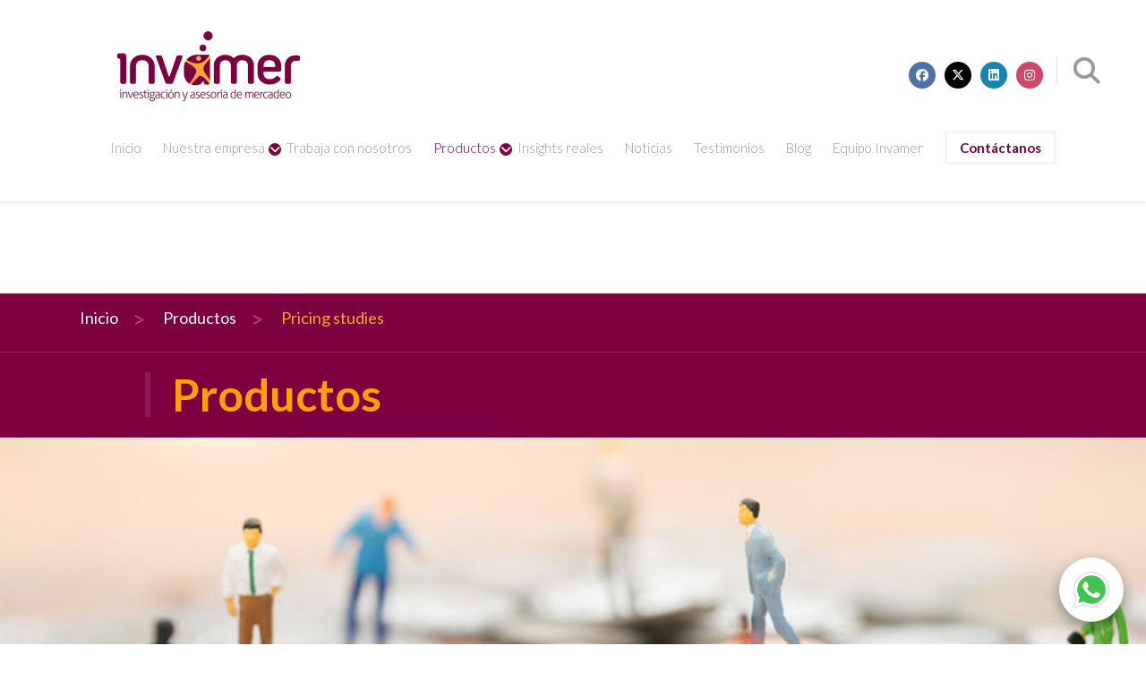

--- FILE ---
content_type: text/html; charset=UTF-8
request_url: https://www.invamer.com.co/es/producto/determinacion-y-optimizacion-de-precios
body_size: 8079
content:
<!-- Global site tag (gtag.js) - Google Analytics -->
<script async src="https://www.googletagmanager.com/gtag/js?id=G-7W324VWTXR"></script>
<script>
window.dataLayer = window.dataLayer || [];
function gtag(){dataLayer.push(arguments);}
gtag('js', new Date());



gtag('config', 'G-7W324VWTXR');
</script>
<!DOCTYPE html>
<html lang="es">
  <head>
    <meta charset="utf-8">
    <meta http-equiv="X-UA-Compatible" content="IE=edge">
    <meta name="viewport" content="width=device-width, initial-scale=1">
    <title>Metodologías Investigación de Mercados</title>
    <meta name="description" content="Metodologías y productos como soluciones de información e investigación de mercados cualitativa y cuantitativa para empresas e instituciones.">
    <meta name="keywords" content="Investigación de mercados
Empresas de encuestas
Empresas de investigación de mercados
Investigación cuantitativa
Investigación cualitativa
Posicionamiento de marca
Experiencia del cliente
Innovación y desarrollo de productos
Estudios de opinión pública
Encuestas electorales
Estudios de precios
Conocimiento del consumidor
Shopper
Hábitos de consumo
Reputación corporativa
Segmentación de clientes
Segmentación del consumidor
Evaluación publicitaria
">
     <script src="https://use.fontawesome.com/978c65091a.js"></script>
     <link rel="stylesheet" href="https://cdnjs.cloudflare.com/ajax/libs/font-awesome/6.5.2/css/all.min.css">

      <link href="https://fonts.googleapis.com/css?family=Lato:100,100i,300,300i,400,400i,700,700i,900,900i" rel="stylesheet">
      <link href="https://fonts.googleapis.com/css?family=Open+Sans:300,300i,400,400i,600,600i,700,700i,800,800i" rel="stylesheet">
    <!-- CSS -->
    
	<link rel="stylesheet" type="text/css" href="/css/estilos.css"/>
	<link rel="stylesheet" type="text/css" href="/css/layout.css"/>
	<link rel="stylesheet" type="text/css" href="/css/my_styles.css"/>
	<link rel="stylesheet" type="text/css" href="/css/jquery.bxslider.css"/>
	<link rel="stylesheet" type="text/css" href="/css/bootstrap.min.css"/>
	<link rel="stylesheet" type="text/css" href="/css/style_app_invamer.css"/>
           <!-- JS -->
  
	<script type="text/javascript" src="/js/jquery.js"></script>
	<script type="text/javascript" src="/js/jquery.bxslider.min.js"></script>
	<script type="text/javascript" src="/js/myscript.js"></script>
  
  <link rel="icon" type="../img/logo.png" href="/favicon.ico" />
  <script src='https://www.google.com/recaptcha/api.js'></script>
	<!-- Código Analytics -->

	<!-- <script>
	  (function(i,s,o,g,r,a,m){i['GoogleAnalyticsObject']=r;i[r]=i[r]||function(){
	  (i[r].q=i[r].q||[]).push(arguments)},i[r].l=1*new Date();a=s.createElement(o),
	  m=s.getElementsByTagName(o)[0];a.async=1;a.src=g;m.parentNode.insertBefore(a,m)
	  })(window,document,'script','https://www.google-analytics.com/analytics.js','ga');

	  ga('create', 'UA-28251254-16', 'auto');
	  ga('send', 'pageview');

	</script> -->

	<!-- /Código Analytics -->

  <!-- Google Tag Manager -->
  <script>(function(w,d,s,l,i){w[l]=w[l]||[];w[l].push({'gtm.start':
  new Date().getTime(),event:'gtm.js'});var f=d.getElementsByTagName(s)[0],
  j=d.createElement(s),dl=l!='dataLayer'?'&l='+l:'';j.async=true;j.src=
  'https://www.googletagmanager.com/gtm.js?id='+i+dl;f.parentNode.insertBefore(j,f);
  })(window,document,'script','dataLayer','GTM-K349V3JF');</script>
  <!-- End Google Tag Manager -->

  </head>
  <body>
    <!-- Google Tag Manager (noscript) -->
    <noscript><iframe src="https://www.googletagmanager.com/ns.html?id=GTM-K349V3JF"
    height="0" width="0" style="display:none;visibility:hidden"></iframe></noscript>
    <!-- End Google Tag Manager (noscript) -->
    <header>
      <div class="row">
        <div class="botoMenuMob">
          <i class="fa fa-bars" aria-hidden="true"></i>
        </div>
        <div class="menuCont">
          <div class="contenedor-header">
            <div class="logo">
              <a href="/es/"><img src="/img/logo.png" alt=""/></a>            </div>
            <div class="redes-busqueda">
              <div class="redes">
                  <ul>
                    <li>
                      <a href="https://www.facebook.com/invamer/" target="_blank" class="face">
                        <i class="fa-brands fa-facebook" aria-hidden="true"></i>
                      </a>
                    </li>
                    <li>
                      <a href="https://twitter.com/invamer" target="_blank" class="twee">
                        <i class="fa-brands fa-x-twitter" aria-hidden="true"></i>
                      </a>
                    </li>
                    <li>
                      <a href="https://www.linkedin.com/company/invamer" target="_blank" class="in">
                        <i class="fa-brands fa-linkedin" aria-hidden="true"></i>
                      </a>
                    </li>
                    <li>
                      <a href="https://www.instagram.com/invamer__/" target="_blank" class="in" id="instagram">
                        <i class="fa-brands fa-instagram" aria-hidden="true"></i>
                      </a>
                    </li>
                  </ul>
                </div>
                <div class="buscar">
                  <div class="lupa">
                    <i class="fa fa-search" aria-hidden="true"></i>
                  </div>
                  <form action="/es/busqueda" class="lupaForm" id="PagesSearchForm" method="post" accept-charset="utf-8"><div style="display:none;"><input type="hidden" name="_method" value="POST"/></div>                    <input type="search" name="buscador">
                    <button type="submit">buscar</button>
                  </form>                </div>
              </div>
          </div>

          <div class="menu">
            <ul class="nav_">
              <li id="m_h"><a href="/es/">Inicio</a></li>
              <li class="padreMenu" id="m_e">
              <a href="/es/empresa">Nuestra empresa</a>                <div class="submenu">
                <ul>
                                 <li><a href="/es/empresa/quienes-somos">Quiénes somos</a></li>
                                                <li><a href="/es/empresa/proteccion-datos-personales">Protección de datos personales</a></li>
                                            
                
              </ul>
                </div>
              </li>
              
              <li id="m_work">
                <a href="/es/trabaje_con_nosotros">Trabaja con nosotros</a>              </li>

              <li class="padreMenu" id="m_p">
                <a href="/es/productos">Productos</a>                <div class="submenu submenuProd">
                  <ul>
                                      <div class="col-xs-12 col-sm-6 col-md-6 col-lg-6">
                      <li><a href="/es/producto/metodologias"><p>Metodolog&iacute;as</p></a></li>
                    </div>
                                      <div class="col-xs-12 col-sm-6 col-md-6 col-lg-6">
                      <li><a href="/es/producto/experiencia-del-cliente"><p>Experiencia del cliente</p></a></li>
                    </div>
                                      <div class="col-xs-12 col-sm-6 col-md-6 col-lg-6">
                      <li><a href="/es/producto/b-e-a-brand-equity-audit"><p>Brand Equity Audit (BEA)</p></a></li>
                    </div>
                                      <div class="col-xs-12 col-sm-6 col-md-6 col-lg-6">
                      <li><a href="/es/producto/tracking-de-precios"><p>Tracking de precios y Ejecuci&oacute;n</p></a></li>
                    </div>
                                      <div class="col-xs-12 col-sm-6 col-md-6 col-lg-6">
                      <li><a href="/es/producto/prestige-audit"><p>Prestige Audit</p></a></li>
                    </div>
                                      <div class="col-xs-12 col-sm-6 col-md-6 col-lg-6">
                      <li><a href="/es/producto/ideas-y-testing"><p>Ideas &amp; Testing</p></a></li>
                    </div>
                                      <div class="col-xs-12 col-sm-6 col-md-6 col-lg-6">
                      <li><a href="/es/producto/drivers-de-innovacion"><p>Drivers de Innovaci&oacute;n</p></a></li>
                    </div>
                                      <div class="col-xs-12 col-sm-6 col-md-6 col-lg-6">
                      <li><a href="/es/producto/habitos-usos-y-actitudes"><p>U&amp;A</p></a></li>
                    </div>
                                      <div class="col-xs-12 col-sm-6 col-md-6 col-lg-6">
                      <li><a href="/es/producto/consumer-3D"><p>Consumer 3D</p></a></li>
                    </div>
                                      <div class="col-xs-12 col-sm-6 col-md-6 col-lg-6">
                      <li><a href="/es/producto/en-shopper"><p>Shopper</p></a></li>
                    </div>
                                      <div class="col-xs-12 col-sm-6 col-md-6 col-lg-6">
                      <li><a href="/es/producto/tracking-transaccional"><p>Tracking Transaccional</p></a></li>
                    </div>
                                      <div class="col-xs-12 col-sm-6 col-md-6 col-lg-6">
                      <li><a href="/es/producto/determinacion-y-optimizacion-de-precios"><p>Pricing studies</p></a></li>
                    </div>
                                      <div class="col-xs-12 col-sm-6 col-md-6 col-lg-6">
                      <li><a href="/es/producto/quality-service-audit-qsa"><p>Quality Service Audit Q.S.A.</p></a></li>
                    </div>
                                      <div class="col-xs-12 col-sm-6 col-md-6 col-lg-6">
                      <li><a href="/es/producto/experiencia-del-cliente-b2b"><p>Experiencia del cliente B2B</p></a></li>
                    </div>
                                      <div class="col-xs-12 col-sm-6 col-md-6 col-lg-6">
                      <li><a href="/es/producto/experiencia-del-cliente-interno"><p>Experiencia del Cliente Interno</p></a></li>
                    </div>
                                      <div class="col-xs-12 col-sm-6 col-md-6 col-lg-6">
                      <li><a href="/es/producto/adstudies"><p>AdStudies</p></a></li>
                    </div>
                                      <div class="col-xs-12 col-sm-6 col-md-6 col-lg-6">
                      <li><a href="/es/producto/123-flash-questions"><p>123 Flash Questions</p></a></li>
                    </div>
                                      <div class="col-xs-12 col-sm-6 col-md-6 col-lg-6">
                      <li><a href="/es/producto/social-media-intelligence"><p>Social Media Intelligence</p></a></li>
                    </div>
                                      <div class="col-xs-12 col-sm-6 col-md-6 col-lg-6">
                      <li><a href="/es/producto/social-media-audit"><p>Social Media Audit (SMA)</p></a></li>
                    </div>
                                      <div class="col-xs-12 col-sm-6 col-md-6 col-lg-6">
                      <li><a href="/es/producto/Invamer-Poll"><p>Invamer Poll</p></a></li>
                    </div>
                                    </ul>
                </div>
              </li>
              <!-- <li id="m_app" class="PreguntasAppNavBar"><a href="/es/preguntasapp">EncuestasApp</a></li> -->
              <!-- <li id="m_app"><a href="/es/app-invamer">App Invamer</a></li> -->
              <li id="m-app"><a href="/es/insightsreales">Insights reales</a></li>
              <li id="m_n"><a href="/es/noticias">Noticias</a></li>
              <li id="m_t"> <a href="/es/testimonios">Testimonios</a></li>
              <li id="m_b"><a href="/es/articulos">Blog</a></li>
              <li id="Enc_Invamer"><a href="/es/equipo-invamer">Equipo Invamer</a></li>
              
              <li><a href="/es/contactenos" class="contacto">Contáctanos</a></li>
            </ul>
          </div>
          <div class="idiomaRedes">
            <!-- <div class="idioma">
                              <select onchange="this.form.submit()">
                                  <option value="es" name="es" selected>Es</option>
                  <option value="en" name="en">En</option>
                                  <option value="es" name="es">Es</option>
                  <option value="en" name="en" selected>En</option>
                                </select>
                         </div> -->

          </div>
        </div>
      </div>
    </header> 
         <section>
      <div class="row migas">
        <div class="cont8">
          <div class="row">
           <ul>
              <li><a href="/es/">Inicio</a></li>
                             <li><a href="/es/productos">Productos</a></li>
                             <li><a href="/es/producto/determinacion-y-optimizacion-de-precios"><p>Pricing studies</p></a></li>
                            
            </ul>
          </div>
        </div>
      </div>
      <div class="row tituloPage">
        <div class="cont7">
          <div class="row">
            <h1><p>Productos</p></h1>
          </div>
        </div>
      </div>
    </section>
    <section>
      <div class="row bannerINT">
        <img src="/img/product/Determinacion_y_optimizacion_2.jpg" title="" alt=""/>      </div>
    </section>

   <!-- seccion de tabs-->
    <section>

      <div class="row seccionTabs seccionTabPro" id="__">
        <div class="cont8">
          <div class="row">
            <div class="col-xs-12 col-sm-4 col-md-3 col-lg-3" id="quienesTabs">
              <div class="tabTittle">
                <div class="icono">
                  <img src="/img/iconoTab.png" alt=""/>                </div>
                <h2>Productos</h2>
              </div>
              <ul class="menuLateral">
              	              		              			<a href="/es/producto/metodologias#__"><li id=""><p>Metodolog&iacute;as</p></li></a>              		              	              		              			<a href="/es/producto/experiencia-del-cliente#__"><li id=""><p>Experiencia del cliente</p></li></a>              		              	              		              			<a href="/es/producto/b-e-a-brand-equity-audit#__"><li id=""><p>Brand Equity Audit (BEA)</p></li></a>              		              	              		              			<a href="/es/producto/tracking-de-precios#__"><li id=""><p>Tracking de precios y Ejecuci&oacute;n</p></li></a>              		              	              		              			<a href="/es/producto/prestige-audit#__"><li id=""><p>Prestige Audit</p></li></a>              		              	              		              			<a href="/es/producto/ideas-y-testing#__"><li id=""><p>Ideas &amp; Testing</p></li></a>              		              	              		              			<a href="/es/producto/drivers-de-innovacion#__"><li id=""><p>Drivers de Innovaci&oacute;n</p></li></a>              		              	              		              			<a href="/es/producto/habitos-usos-y-actitudes#__"><li id=""><p>U&amp;A</p></li></a>              		              	              		              			<a href="/es/producto/consumer-3D#__"><li id=""><p>Consumer 3D</p></li></a>              		              	              		              			<a href="/es/producto/en-shopper#__"><li id=""><p>Shopper</p></li></a>              		              	              		              			<a href="/es/producto/tracking-transaccional#__"><li id=""><p>Tracking Transaccional</p></li></a>              		              	              		              			<a href="/es/producto/determinacion-y-optimizacion-de-precios#__"><li id="" class="active"><p>Pricing studies</p></li></a>              		              	              		              			<a href="/es/producto/quality-service-audit-qsa#__"><li id=""><p>Quality Service Audit Q.S.A.</p></li></a>              		              	              		              			<a href="/es/producto/experiencia-del-cliente-b2b#__"><li id=""><p>Experiencia del cliente B2B</p></li></a>              		              	              		              			<a href="/es/producto/experiencia-del-cliente-interno#__"><li id=""><p>Experiencia del Cliente Interno</p></li></a>              		              	              		              			<a href="/es/producto/adstudies#__"><li id=""><p>AdStudies</p></li></a>              		              	              		              			<a href="/es/producto/123-flash-questions#__"><li id=""><p>123 Flash Questions</p></li></a>              		              	              		              			<a href="/es/producto/social-media-intelligence#__"><li id=""><p>Social Media Intelligence</p></li></a>              		              	              		              			<a href="/es/producto/social-media-audit#__"><li id=""><p>Social Media Audit (SMA)</p></li></a>              		              	              		              			<a href="/es/producto/Invamer-Poll#__"><li id=""><p>Invamer Poll</p></li></a>              		              	                  </ul>
            </div>
            <div class="col-xs-12 col-sm-7 col-sm-offset1 col-md-6 col-md-offset-1  col-lg-6 col-lg-offset-1" id="quienesCont">
              <div class="row Tab t1">
                <h2>
                  <p>Pricing studies</p>                 </h2>
                <div class="row prodINT">
                 <p style="text-align: justify;">Esta metodolog&iacute;a te permite encontrar el nivel &oacute;ptimo del precio para maximizar la demanda de un producto y el rango en el que se puede mover, conservando los elementos de imagen y confianza adecuados.<br /><br />De esta forma, se obtiene informaci&oacute;n sobre:</p>
<ul>
<li style="text-align: justify;">
<p>El nivel de precio al cual se maximiza la demanda de un producto.</p>
</li>
<li style="text-align: justify;">
<p>La disponibilidad a pagar un precio determinado por parte del consumidor.</p>
</li>
<li style="text-align: justify;">
<p>El precio m&iacute;nimo al que se debe vender para no afectar la percepci&oacute;n de calidad del producto.</p>
</li>
</ul>                </div>
                  
                
                <div class="compartir">
                  <div class="row compLink">
                    <img src="/img/compartir.png" alt=""/>                    <p>Compartir</p>
                  </div> 
                  <div class="row conRed">
                  <div class="addthis_toolbox addthis_default_style addthis_100x100_style"  >
                    <a class="link-social addthis_button_facebook" addthis:title= "<p>Pricing studies</p>"><img src="/img/compartirFace.png" alt=""/></a>                     
                    <a class="link-social addthis_button_twitter"><img src="/img/compartirTwit.png" alt=""/></a>
                    <a class="link-social addthis_button_google_plusone_share" addthis:description="Esta metodología le permite encontrar el nivel óptimo..." addthis:title="<P>Pricing Studies</P> en Invamer" addthis:url="http://www.invamer.com.coes/producto/determinacion-y-optimizacion-de-precios"><img src="/img/compartirGmas.png" alt=""/></a>
                  </div>
                </div>  
                <script type="text/javascript" src="//s7.addthis.com/js/300/addthis_widget.js#pubid=xa-5267364358e7b4fc"></script>
                  <script>
                      var addthis_share = {
                          templates: {
                              twitter: "<P>Pricing Studies</P> en Invamer http://www.invamer.com.coes/producto/determinacion-y-optimizacion-de-precios"
                                      }

                                  }
                  </script>            
              </div>


              <div class="row Tab t2">
               
              </div>


              <div class="row Tab t3">
                
              </div>


            </div>
          </div>
          </div>
        </div>  
      </div>
    </section>
    <!-- seccion de tabs-->
    <!-- <script>
   function habilitarBtn(){
        var boton = document.getElementById('politics');
        if(boton.checked ) {
            contact.submit();
        }else{
            document.getElementById('msg_send').style="display:block"
            return false;
        }      
              
    }
</script>
        <div class="overlay">
        <div class="cont7">
          <div class="cerrarOver">
            <i class="fa fa-times-circle" aria-hidden="true"></i>
          </div>
          <div class="condiciones">
            <div class="row">
<h2 style="text-align: center;">Aviso de privacidad<br /><br /></h2>
<p style="text-align: justify;"><strong>INVAMER S.A.S</strong><br />identificada con NIT 890.909.099 con domicilio principal en la ciudad de Medell&iacute;n-Antioquia, Calle 32F No 81-47, Tel: (574) 250 7080, p&aacute;gina electr&oacute;nica www.invamer.com.co y correo electr&oacute;nico datospersonales@invamer.com.co, es responsable de recolectar, usar y proteger sus datos personales.</p>
<p style="text-align: justify;"><strong>INVAMER S.A.S</strong><br />es una empresa dedicada a la investigaci&oacute;n de mercados y de opini&oacute;n p&uacute;blica a trav&eacute;s de encuestas personales, telef&oacute;nicas o v&iacute;a web. Durante el desarrollo de nuestra labor, es posible que se soliciten algunos datos de car&aacute;cter personal, los cuales ser&aacute;n utilizados &uacute;nicamente para clasificarlos en grupos con fines estad&iacute;sticos. Estos datos de car&aacute;cter personal no ser&aacute;n compartidos con terceros, incluidos nuestros clientes nacionales e internacionales, salvo previa autorizaci&oacute;n de las personas encuestadas.</p>
<p style="text-align: justify;"><strong>INVAMER S.A.S<br /></strong>cuenta con las medidas de seguridad necesarias para procurar la protecci&oacute;n de sus datos de car&aacute;cter personal frente a operaciones no autorizadas de modificaci&oacute;n, divulgaci&oacute;n y destrucci&oacute;n de sus datos o acceso no autorizado a los mismos. Estas medidas incluyen revisiones internas de las medidas de seguridad adoptadas, incluidas las de seguridad f&iacute;sica y el desempe&ntilde;o de las conexiones seguras para evitar su vulneraci&oacute;n, alteraci&oacute;n, p&eacute;rdida, tratamiento o acceso no autorizado.</p>
<p style="text-align: justify;">De acuerdo con la ley 1581 de 2012 y el DR 1377 de 2013, usted tiene derecho a conocer, actualizar, rectificar, suprimir y cancelar sus datos personales, as&iacute; como de oponerse al tratamiento de los mismos o revocar el consentimiento que para tal fin nos haya otorgado, a trav&eacute;s de los procedimientos que hemos implementado. Para conocer dichos procedimientos, los requisitos y plazos, ponemos a su disposici&oacute;n en www.invamer.com.co el manual de pol&iacute;ticas de protecci&oacute;n de datos personales, la ley 1581 de 2012 y el DR 1337 de 2013.</p>
</div>          </div>
        </div>
    </div>    <section>
      <div class="row contINT">
        <div class="cont8">
          <div class="row retiro">
                       <div id="main"></div>
                    
                  <h2>Contáctenos</h2>
                  <p>Si desea informaci&oacute;n sobre nuestros servicios.</p>
                  <form action="/es/producto/determinacion-y-optimizacion-de-precios" onsubmit="return habilitarBtn()" id="ContactFormProductoForm" method="post" accept-charset="utf-8"><div style="display:none;"><input type="hidden" name="_method" value="POST"/></div>                  <input type="hidden" name="section" value="producto / &lt;p&gt;Pricing studies&lt;/p&gt;" id="ContactFormSection"/>                    <div class="col-xs-12 col-sm-6 col-md-6 col-lg-6">
                      <div class="input">
                        <div class="formIcon">
                          <img src="/img/imgNombre.png" alt=""/>                          <input name="name" type="text" placeholder="Nombre *" required>
                        </div>  
                      </div>
                      <div class="input">
                        <div class="formIcon">
                          <img src="/img/imgCiudad.png" alt=""/>                          <input name="city" type="text" placeholder="Ciudad *">
                        </div>  
                      </div>
                      <div class="input">
                        <div class="formIcon">
                          <img src="/img/imgTelefono.png" alt=""/>                          <input name="phone" type="tel" placeholder="Teléfono *">
                        </div>  
                      </div>
                      <div class="input">
                        <div class="formIcon">
                          <img src="/img/imgEmail.png" alt=""/>                          <input name="email" type="email" placeholder="E-mail *" required>
                        </div>  
                      </div>
                    </div>
                    <div class="col-xs-12 col-sm-6 col-md-6 col-lg-6">
                      <div class="input">
                        <div class="formIcon">
                          <img src="/img/empresa.png" alt=""/>                          <input name="post" type="text" placeholder="Empresa *">
                        </div>  
                      </div>
                      <div class="input">
                        <div class="formIcon">
                          <img src="/img/imgDireccion.png" alt=""/>                          <textarea name="message" placeholder="Mensaje *"></textarea>
                        </div>  
                      </div>
                    </div>
                    <div class="row">
                      <div class="col-xs-12 col-sm-6 col-md-6 col-lg-6">
                        <input type="checkbox" name="politicas" id="politics">
                        <label for="politicas" class="politicasLabel">Acepto las políticas de tratamiento de datos personales.</label>
                        <label class="msg_send" style="display: none" id="msg_send">Acepte las políticas para ENVIAR.</label>
                      </div>
                      <div class="col-xs-12 col-sm-6 col-md-6 col-lg-6">
                        <div class="g-recaptcha" data-sitekey="6LdzECcUAAAAACG71K5cGB6MErifvLqV45sC7_Cn"></div>
                        <button type="submit" class="enviar">Enviar <span><img src="/img/enviarIcon.png" alt=""/></button> 
                      </div>
                    </div>
                    
            </form>                </div>
        </div>
      </div>
    </section> -->
  
    <script type="text/javascript">
      $('#m_p').addClass('menuAct');
    </script>
      <section>
      <div class="row footer">
        <div class="cont8">
          <div class="row">
            <div class="col-xs-12 col-sm-3 col-md-3 col-lg-3">
              <h2>Nuestra empresa</h2>
              <ul class="footerLink">
                                   <li><a href="/es/empresa/quienes-somos">Quiénes somos</a></li>
                              <li><a href="/es/trabaje_con_nosotros">Trabaja con nosotros</a></li>
                                  <li><a href="/es/empresa/proteccion-datos-personales">Protección de datos personales</a></li>
                                              
              
              </ul>
            </div>
             <div class="col-xs-12 col-sm-3 col-md-3 col-lg-3">
              <h2>Productos</h2>
              <ul class="footerLink">
                                 <li><a href="/es/producto/metodologias"><p>Metodolog&iacute;as</p></a></li>                     
                                 <li><a href="/es/producto/experiencia-del-cliente"><p>Experiencia del cliente</p></a></li>                     
                                 <li><a href="/es/producto/b-e-a-brand-equity-audit"><p>Brand Equity Audit (BEA)</p></a></li>                     
                                 <li><a href="/es/producto/tracking-de-precios"><p>Tracking de precios y Ejecuci&oacute;n</p></a></li>                     
                                 <li><a href="/es/producto/prestige-audit"><p>Prestige Audit</p></a></li>                     
                                 <li><a href="/es/producto/ideas-y-testing"><p>Ideas &amp; Testing</p></a></li>                     
                                 <li><a href="/es/producto/drivers-de-innovacion"><p>Drivers de Innovaci&oacute;n</p></a></li>                     
                                 <li><a href="/es/producto/habitos-usos-y-actitudes"><p>U&amp;A</p></a></li>                     
                                 <li><a href="/es/producto/consumer-3D"><p>Consumer 3D</p></a></li>                     
                                 <li><a href="/es/producto/en-shopper"><p>Shopper</p></a></li>                     
                                     </ul>
            </div>

            <div class="col-xs-12 col-sm-3 col-md-3 col-lg-3">
              <h2 class="opacity">Productos</h2>
              <ul class="footerLink">
                                    <li><a href="/es/producto/tracking-transaccional"><p>Tracking Transaccional</p></a></li>
                                             <li><a href="/es/producto/determinacion-y-optimizacion-de-precios"><p>Pricing studies</p></a></li>                     
                                 <li><a href="/es/producto/quality-service-audit-qsa"><p>Quality Service Audit Q.S.A.</p></a></li>                     
                                 <li><a href="/es/producto/experiencia-del-cliente-b2b"><p>Experiencia del cliente B2B</p></a></li>                     
                                 <li><a href="/es/producto/experiencia-del-cliente-interno"><p>Experiencia del Cliente Interno</p></a></li>                     
                                 <li><a href="/es/producto/adstudies"><p>AdStudies</p></a></li>                     
                                 <li><a href="/es/producto/123-flash-questions"><p>123 Flash Questions</p></a></li>                     
                                 <li><a href="/es/producto/social-media-intelligence"><p>Social Media Intelligence</p></a></li>                     
                                 <li><a href="/es/producto/social-media-audit"><p>Social Media Audit (SMA)</p></a></li>                     
                                 <li><a href="/es/producto/Invamer-Poll"><p>Invamer Poll</p></a></li>                     
                        </ul>
            </div>

            <div class="col-xs-12 col-sm-3 col-md-3 col-lg-3 direccion">
              <p><span>Dirección </span>Calle 32F # 81-47 Medellín, Colombia</p>
              <p><span>Teléfono</span>+57 (604) 4290607</p>
              <p><span>Email: </span>contacto@invamer.com.co | Copyright:<br/>Derechos reservados &reg; 2016</p>
              <div class="redesFoot">
                <ul>
                  <li>
                    <a href="https://www.facebook.com/invamer/" target="_blank">
                       <i class="fa-brands fa-facebook" aria-hidden="true"></i>
                    </a>
                  </li>
                  <li>
                    <a href="https://twitter.com/invamer" target="_blank" class="twee">
                      <i class="fa-brands fa-x-twitter" aria-hidden="true"></i>
                    </a>
                  </li>
                  <li>
                    <a href="https://www.linkedin.com/company/invamer" target="_blank">
                      <i class="fa-brands fa-linkedin" aria-hidden="true"></i>
                    </a>
                  </li>
                  <li>
                    <a href="https://www.instagram.com/invamer__/" target="_blank">
                      <i class="fa-brands fa-instagram" aria-hidden="true"></i>
                    </a>
                  </li>
                </ul>
              </div>
            </div>
          </div>
        </div>
      </div>
      <div class="row certiFooter">
        <div class="cont8">
          <div class="row">
            <div class="col-xs-12 col-sm-12 col-md-12 col-lg-12">
              <div class="centrar">
                <div class="logo">
                  <a href="index.html">
                    <a href="/es/"><img src="/img/logo.png" alt=""/></a>                  </a>
                </div>
                <div class="certiFoot">
                  <p>Certificados en</p>
                                      <img src="/img/certificate/9001_pag_web.png" width="62" height="58" alt=""/>                                      <img src="/img/certificate/20252_pag_web.png" width="62" height="58" alt=""/>                                  </div>
              </div>
            </div>
            <div class="col-xs-12 col-sm-12 col-md-12 col-lg-6 right">
              <a style="display:none;" href="http://www.webcreativa.com.co" target="_blank"><img src="/img/webcraRight.png" alt="webcreativa"/></a>
            </div>
          </div>
        </div>
      </div>    
    </section>
       
     <!-- jQuery (necessary for Bootstrap's JavaScript plugins) -->
    <script src="https://ajax.googleapis.com/ajax/libs/jquery/1.11.3/jquery.min.js"></script>
    <script src="https://cdn.jsdelivr.net/bxslider/4.2.12/jquery.bxslider.min.js"></script>
    <!-- Include all compiled plugins (below), or include individual files as needed -->
    
	<script type="text/javascript" src="/js/bootstrap.min.js"></script>
	<script type="text/javascript" src="/js/main_app_invamer.js"></script>
    <script>
    $(document).ready(function(){
        var j = jQuery.noConflict(); $('.bxslider99').bxSlider({ });

        $('.bxslider').bxSlider({
           auto: true,
            autoControls: true,
            onSlideAfter: function() {
                $('.bx-start').trigger('click');
            }
        });
        $('.bxslider2').bxSlider({
            auto: true,
            autoControls: true,
            onSlideAfter: function() {
                $('.bx-start').trigger('click');
            }
        });
        $('.bxslider3').bxSlider({
          nextSelector: '#slider-next',
          nextText: '<i class="fa fa-angle-right" aria-hidden="true"></i>',
        });
        $('.bxslider4').bxSlider({
            auto: true,
            autoControls: true,
            onSlideAfter: function() {
                $('.bx-start').trigger('click');
            }
        });
        $('.bxslider5').bxSlider({
          auto:true,
           speed: 1000,
            pause:5000
        });
        $('.bxslider6').bxSlider({
          nextSelector: '#slider-next',
          prevSelector: '#slider-prev',
          nextText: '<i class="fa fa-chevron-right" aria-hidden="true"></i>',
          prevText: '<i class="fa fa-chevron-left" aria-hidden="true"></i>',
          auto:true,
          minSlides: 3,
          maxSlides: 3,
          slideWidth: 250,
          slideMargin: 20,
          infiniteLoop: false,
        });

         if($( window ).width() < 600) {
            $('.bxslider6').bxSlider({
            auto:true,
            minSlides: 3,
            maxSlides: 3,
            slideWidth: 80,
            slideMargin: 30,
              });  

          }

        $('.bxslider7').bxSlider({
            auto: true,
        });
    });
    </script>
     <script type="text/javascript">
      $(document).ready(function() {
        setTimeout(function() {
            $("#main").fadeOut(20000);
            },3000);
});
</script>

    <script>
      // Mostrar el header cuando estamos cerca de la parte superior de la página
      const header = document.querySelector('header');
      const showThreshold = 100;
 
      window.addEventListener('scroll', () => {
        const scrollTop = window.pageYOffset || document.documentElement.scrollTop;
        if (scrollTop <= showThreshold) {
          header.style.transform = 'translateY(0)';
        } else {
          header.style.transform = 'translateY(-100%)';
        }
      });
    </script>

    <!-- Botón flotante de WhatsApp -->
    <div class="wpp-container">
        <div class="wpp-menu" id="wppMenu">
            <div class="wpp-item">
                <img src="https://img.icons8.com/ios-filled/50/7c0040/estimate.png"/>
                <a href="https://wa.me/573007753662?text=Quiero%20cotizar%20un%20estudio" target="_blank" class="wpp-link" data-option="cotizar_estudio">
                    Quiero cotizar un estudio
                </a>
            </div>

            <div class="wpp-item">
                <img src="https://img.icons8.com/ios-filled/50/7c0040/services.png"/>
                <a href="https://wa.me/573007753662?text=Quiero%20conocer%20más%20de%20los%20servicios%20Invamer" target="_blank" class="wpp-link" data-option="servicios_invamer">
                    Conocer más de los servicios Invamer
                </a>
            </div>

            <div class="wpp-item">
                <img src="https://img.icons8.com/ios-filled/50/7c0040/briefcase.png"/>
                <a href="https://wa.me/573128835977?text=Quiero%20trabajar%20con%20ustedes" target="_blank" class="wpp-link" data-option="trabaja_con_nosotros">
                    Trabaja con Nosotros
                </a>
            </div>
        </div>

        <div class="wpp-logo" id="wppButton">
            <img src="https://img.icons8.com/color/48/000000/whatsapp--v1.png" alt="WhatsApp">
        </div>
    </div>

    <script>
      document.addEventListener("DOMContentLoaded", function() {
          const button = document.getElementById("wppButton");
          const menu = document.getElementById("wppMenu");

          button.addEventListener("click", function(event) {
              event.stopPropagation();
              menu.classList.toggle("show");
          });

          document.addEventListener("click", function(event) {
              if (!menu.contains(event.target)) {
                  menu.classList.remove("show");
              }
          });
      });
    </script>

    <script>
      document.querySelectorAll('.wpp-link').forEach(link => {
          link.addEventListener('click', function (e) {

              const opcionSeleccionada = this.getAttribute('data-option');

              fetch('/pages/registrar_whatsapp_click', {
                  method: 'POST',
                  headers: {'Content-Type': 'application/json'},
                  body: JSON.stringify({
                      option: opcionSeleccionada
                  })
              });

          });
      });
    </script>

    <style>
      /* Estilo header */
      header {
        position: fixed;
        top: 0;
        left: 0;
        width: 100%;
        height: 225px;
        z-index: 1000;
        box-shadow: 0 2px 4px rgba(0, 0, 0, 0.1);
        transition: transform 0.2s ease-in-out;
      }
  
      body {
        margin-top: 328px;
      }

      .contenedor-header {
        display: flex;
        align-items: center;
        justify-content: space-between;
        width: 100%;
        padding: 10px 20px;
      }

      .buscar {
        display: flex;
        align-items: center;
        gap: 5px;
        margin-right: 13px;
      }

      .wpp-container {
          position: fixed;
          bottom: 25px;
          right: 25px;
          z-index: 99999;
      }

      .wpp-logo {
          background: white;
          border-radius: 50%;
          padding: 12px;
          box-shadow: 0 6px 16px rgba(0,0,0,0.35);
          cursor: pointer;
          transition: transform 0.2s ease;
      }

      .wpp-logo:hover {
          transform: scale(1.1);
      }

      .wpp-menu {
          position: absolute;
          bottom: 80px;
          right: 0;
          background: white;
          border-radius: 14px;
          box-shadow: 0 6px 20px rgba(0,0,0,0.3);
          padding: 12px 0;
          width: 260px;
          display: none;
          opacity: 0;
          transform: translateY(15px);
          transition: all .25s ease;
      }

      /* Animación al abrir */
      .wpp-menu.show {
          display: block;
          opacity: 1;
          transform: translateY(0px);
      }

      /* Cada ítem del menú */
      .wpp-item {
          display: flex;
          align-items: center;
          gap: 12px;
          padding: 12px 18px;
          cursor: pointer;
          transition: background 0.2s ease;
      }

      .wpp-item img {
          width: 24px;
          height: 24px;
          opacity: 0.85;
      }

      .wpp-item a {
          text-decoration: none;
          color: #333;
          font-size: 15px;
          flex: 1;
      }

      .wpp-item:hover {
          background: #f1f1f1;
      }
  
      /* dispositivos moviles */
      @media (max-width: 768px) {
          header {
          position: fixed;
          top: 0;
          left: 0;
          width: 100%;
          height: 145px;
          z-index: 1000;
          box-shadow: 0 2px 4px rgba(0, 0, 0, 0.1);
          transition: transform 0.2s ease-in-out;
        }
  
        body {
          margin-top: 150px;
        }
  
        .contenedor-header {
          flex-direction: column;
          align-items: center;
          gap: 15px;
        }

        .logo {
          margin-right: 200px;
        }

        .redes-busqueda {
          display: flex;
          justify-content: center;
          align-items: center;
          gap: 15px;
          width: 90%;
          margin-right: 105px;
        }

        .buscar {
          display: flex;
          align-items: center;
          gap: 5px;     
        }
      }
    </style>

  </body>

</html>
        
        
        

--- FILE ---
content_type: text/css
request_url: https://www.invamer.com.co/css/estilos.css
body_size: 11652
content:
m/* http://meyerweb.com/eric/tools/css/reset/ 
   v2.0 | 20110126
   License: none (public domain)
*/

/*
font-family: 'Open Sans', sans-serif;
font-family: 'Lora', serif;
*/
html, body, div, span, applet, object, iframe,
h1, h2, h3, h4, h5, h6, p, blockquote, pre,
a, abbr, acronym, address, big, cite, code,
del, dfn, em, img, ins, kbd, q, s, samp,
small, strike, strong, sub, sup, tt, var,
b, u, i, center,
dl, dt, dd, ol, ul, li,
fieldset, form, label, legend,
table, caption, tbody, tfoot, thead, tr, th, td,
article, aside, canvas, details, embed, 
figure, figcaption, footer, header, hgroup, 
menu, nav, output, ruby, section, summary,
time, mark, audio, video {
   margin: 0;
   padding: 0;
   border: 0;
   font-size: 100%;
   font: inherit;
   vertical-align: baseline;
}
/* HTML5 display-role reset for older browsers */
article, aside, details, figcaption, figure, 
footer, header, hgroup, menu, nav, section {
   display: block;
}
body {
   line-height: 1;
font-family: 'Lato', sans-serif !important;
}
ol, ul {
   list-style: none;
}
blockquote, q {
   quotes: none;
}
blockquote:before, blockquote:after,
q:before, q:after {
   content: '';
   content: none;
}
table {
   border-collapse: collapse;
   border-spacing: 0;
}

ul{
text-decoration: none;

}

li{
text-decoration: none;
}
:focus {outline:none;}
::-moz-focus-inner {border:0;}
a:hover{
text-decoration: none !important;
}

.row{
   width: 100% !important;
   margin: 0px !important;
   padding: 0px !important;
   clear: both;
}
.noPadding{
	padding: 0px !important;
}
.padding15{
	padding: 11px 15px !important;
}
.cont9{
width: 90%;
margin: 0 auto;
left: 0;
right: 0;
}
.cont8{
width: 80%;
margin: 0 auto;
left: 0;
right: 0;
}
.cont7{
width: 70%;
margin: 0 auto;
left: 0;
right: 0;
}
.cont6{
width: 60%;
margin: 0 auto;
left: 0;
right: 0;
}
.cont5{
width: 50%;
margin: 0 auto;
left: 0;
right: 0;
position: relative;
}
.cont4{
width: 40%;
margin: 0 auto;
left: 0;
right: 0;
position: relative;
}
header{
   padding: 25px 0px; 
   background-color: rgba(255,255,255,0.94);
      position: relative;
}
.menuCont{
   margin-left: 200px;

}
.logo{
   float: left;
   margin-right: 80px
}
.menu{
 float: left; 
}
.menu li{
float: left;
margin: 0px 12px;
}
.menu li a{
   font-size: 18px;
   font-weight: 300;
   color: #989898;
   line-height: 80px;
}
.menu li a:hover{
   color: #7c0040;
   border-bottom: 1px solid #7c0040;
}
.menuAct a{
  color: #7c0040 !important; 
}
.contacto{
   border:3px solid #f5f5f5;
   color: #7b0340 !important;
   font-weight: 600 !important;
   padding: 7px 14px;
   -webkit-transition: all 0.5s ease-in-out;
  -moz-transition: all 0.5s ease-in-out;
  -o-transition: all 0.5s ease-in-out;
  transition: all 0.5s ease-in-out;
}
.contacto:hover{
   border:3px solid #7b0340;
   background-color: #7b0340;
   color: #f5f5f5 !important;
}
.idiomaRedes{
   float: left;
}

.idioma{
   float: left;
   margin-top: 17px;
}
.idioma select{
background-color: #f5f5f5;
border:none;
padding: 9px 5px;
font-size: 21px;
font-weight: 600;
color: #9a9a9a;
}
.redes i{
    position: relative;
    top: 8px;
}

.redesFoot i{
    position: relative;
    top: 8px;
}
.redes{
   float: left;
   margin-top: 17px;
   margin-left: 10px;
}
.redes li{
   float: left;
}
.redes li a{
   float: left;
   margin: 5px;
   border-radius: 60px;
   color: #ffffff !important;
   width: 30px;
   height: 30px;
   text-align: center;
   /* line-height: 30px; */
}

.face{
   background-color: #4e71a8;
}
.twee{
   background-color: black;
}
.in{
   background-color: #1686b0;
}

#instagram{
    background-color: #cd486b !important;
}

.icono-twee{
    float: left;
    margin: 5px;
    border-radius: 60px;
    color: #ffffff !important;
    width: 20px;
    height: 20px;
    text-align: center;
}

.buscaHome{
   float: left;
   position: relative;
}
.lupa{
   margin-top: 17px;
   font-size: 30px;
   color: #999999;
   padding: 0px 18px;
   border-left: 1px solid #e2e2e2;
   margin-left: 10px;
   cursor: pointer;
}
.lupaForm{
   position: absolute;
   left: 115rem;
    top: 103px;
    display: none;
  z-index: 9;
}
.lupaForm input{
   border:3px solid #f5f5f5;
   color: #7b0340 !important;
   font-weight: 600 !important;
   padding: 7px 14px;
   float: left;
}
.lupaForm button{
   float: left;
   border:3px solid #7b0340;
   background-color: #7b0340;
   color: #f5f5f5 !important;
   text-transform: uppercase;
   padding: 7px;
}
.slider1{
margin-top: 10px !important;
}
.slider1 img{
width: 100%;
}
.slider1text{
   background-color: rgba(0,0,0,0.2);
   margin-top: -370px;
   margin-left: 205px;
   padding: 40px !important;
}
.slider1text h1{
   color: #ffffff;
   font-size: 60px;
   font-weight: 600;
   margin:0px; 
}
.slider1text h1 span{
   font-weight: 300 !important;

}
.slider1text p{
   color: #ffffff;
   font-size: 21px;
   font-weight: 300;
   margin:0px; 
   font-style: italic;
   line-height: 21px;
}
.slider1text a{
   color: #ffffff;
   font-size: 18px;
   font-weight: 600;
   margin-top: 30px;
   margin-left: 270px;
   position: relative;
   display: block;
   width: 110px;
}
.slider1text a span{
   background-color: #faa633;
   width: 34px;
   height: 34px;
   border-radius: 60px;
   color: #ffffff;
   display: block;
   line-height: 34px;
   text-align: center;
   float: right;
   margin-right: -5px;
   margin-top: -6px;
}
.slider1text a:hover{
   color: #ffffff;
}
.slider1text a:before{
 content: "";
 width: 230px;
 height: 1px;
 background-color: #83817f;
 margin-left: -268px;
 top: 11px;
 position: absolute;
}
.bloqueLeft{
   padding-left: 250px !important;
   background-color: #ffffff;
}
.nosotrosHome{
padding: 20px 0 0px !important;
border-bottom: 20px solid #f7f7f7; 
border-top: 20px solid #f7f7f7; 
margin-top: -20px !important;
}
.linkRR a{
   color: #818181;
   font-size: 18px;
   font-weight: 600;
   margin-top: 30px;
   margin-left: 270px;
   position: relative;
   display: block;
   width: 110px;
   float: right;
}
.linkRR a span{
   background-color: #faa633;
   width: 34px;
   height: 34px;
   border-radius: 60px;
   color: #ffffff;
   display: block;
   line-height: 34px;
   text-align: center;
   float: right;
   margin-right: -5px;
   margin-top: -6px;
}
.linkRR a:hover{
   color: #818181;
}
.linkRR a:before{
 content: "";
    width: 360px;
    height: 1px;
    background-color: #83817f;
    left: -415px;
    top: 11px;
    position: absolute;
}
.tituloRR a span{
   font-size: 60px;
   line-height: 60px;
   color: #818181;
   font-weight: 300;
   position: relative;
}
.tituloRR a span:before{
content: "";
position: absolute;
width: 6px;
height: 40px;
top: 19px;
left: -20px;
background-color: #eeeeee;
}
.tituloRR a{
   font-size: 60px;
   line-height: 60px;
   color: #818181;
   font-weight: 600;
   margin:90px 0px 25px; 
   display: block;
}
.tituloRR a:hover{
   color: #818181;

}
.nuestraHome p{
   font-size: 21px;
   line-height: 21px;
   color: #818181;
   font-weight: 300;
}
.contPaddingRight{
padding-right: 120px;
}
.nuestra45 img{
width: 100%;
}
.slider1 .bx-controls{
margin-top: -50px !important;
position: relative;
margin-bottom: 50px;
}
.slider1 .bx-pager{
width: 30% !important;
right: 0 !important;
}
.slider1 .bx-wrapper {
    margin: 0 auto 0px !important;
}
.slider1 .bx-wrapper .bx-pager.bx-default-pager a {
    background: #ffffff !important;
    width: 34px !important;
    height: 5px !important;
    -moz-border-radius: 0px !important;
    -webkit-border-radius: 0px !important; 
    border-radius: 0px !important;
}
.slider1 .bx-wrapper .bx-pager.bx-default-pager a:hover, 
.slider1 .bx-wrapper .bx-pager.bx-default-pager a.active {
    background: #ffa000 !important;
}
.prodHome h2{
margin: 0 auto;
left: 0;
right: 0;
display: table;
font-size: 60px;
color: #ffa000;
margin-top: 100px;
margin-bottom: 100px;
position: relative;
}
.prodHome h2:before{
content: "";
    position: absolute;
    top: 8px;
    left: -30px;
    width: 6px;
    height: 50px;
    background-color: rgba(0,0,0,0.1);
}
.prodHome h2:after{
content: "";
    position: absolute;
    top: 8px;
    right: -30px;
    width: 6px;
    height: 50px;
    background-color: rgba(0,0,0,0.1);
}
.prodHome a{
margin: 0 auto;
left: 0;
right: 0;
display: table;
font-size: 60px;
color: #ffa000;
margin-top: 100px;
margin-bottom: 100px;
position: relative;
line-height: 60px;
}
.prodHome a:hover{
color: #ffa000;
}

.prodHome a:before{
content: "";
    position: absolute;
    top: 8px;
    left: -30px;
    width: 6px;
    height: 50px;
    background-color: rgba(0,0,0,0.1);
}
.prodHome a:after{
content: "";
    position: absolute;
    top: 8px;
    right: -30px;
    width: 6px;
    height: 50px;
    background-color: rgba(0,0,0,0.1);
}
.vacantes h2{
margin: 0 auto;
left: 0;
right: 0;
display: table;
font-size: 60px;
color: #828282;
margin-bottom: 120px;
position: relative;
font-weight: 600;
}
.vacantes h2:before{
content: "";
    position: absolute;
    top: 8px;
    left: -30px;
    width: 6px;
    height: 50px;
    background-color: rgba(0,0,0,0.1);
}
.vacantes h2:after{
content: "";
    position: absolute;
    top: 8px;
    right: -30px;
    width: 6px;
    height: 50px;
    background-color: rgba(0,0,0,0.1);
}


.sliderTest h2{
position: relative;
margin: 0 auto;
left: 0;
right: 0;
display: table;
}
.sliderTest h2:before{
content: "";
    position: absolute;
    top: 1px;
    left: -30px;
    width: 5px;
    height: 40px;
    background-color: rgba(0,0,0,0.1);
}
.prodHome p{
text-align: center;
font-size: 21px;
color: #999999;
font-style: italic;
font-weight: 300;
line-height: 21px;
margin-bottom: 40px; 
display: none;
}
.slider2{
height: 510px;
overflow: hidden;
}
.slide2rLeft{
background-color: #7c0041;
height: 530px;
}
.slider2Head{
border-bottom: 1px solid #8a0b3f;
}
.slider2Head img{
float: left;
margin-top: 56px;
}
.slider2Head a span{
font-size: 36px;
color: #ffffff;
font-weight: 300;
}
.slider2Head a{
float: left;
font-size: 36px;
color: #ffffff;
font-weight: 600;
padding-top: 55px;
padding-bottom: 30px;
padding-left: 30px;
width: 70%;
}
.slider2Head a:hover{
color: #ffffff;
}
.slider2Cuerpo{
padding-bottom: 110px !important;
}

.slider2Cuerpo p{
color: #ffffff;
font-size: 21px;
font-weight: 300;
padding-top: 30px;
margin: 0;
}


.slider2Cuerpo a{
   color: #ffffff;
   font-size: 18px;
   font-weight: 600;
   margin-top: 30px;
   margin-left: 270px;
   position: relative;
   display: block;
   width: 110px;
   float: right;
}
.slider2Cuerpo a span{
   background-color: #faa633;
   width: 34px;
   height: 34px;
   border-radius: 60px;
   color: #ffffff;
   display: block;
   line-height: 34px;
   text-align: center;
   float: right;
   margin-right: -5px;
   margin-top: -6px;
}
.slider2Cuerpo a:hover{
   color: #faa633;
}
.slider2Cuerpo a:before{
 content: "";
    width: 370px;
    height: 1px;
    background-color: #8a0b3f;
    left: -435px;
    top: 11px;
    position: absolute;
}

.slider2 .bx-wrapper .bx-pager, .bx-wrapper .bx-controls-auto {
    position: absolute;
    bottom: 70px;
    width: 30%;
    left: 10%;
}


.slider2 .bx-wrapper .bx-pager.bx-default-pager a {
    background: #e2e2e2!important;
    width: 15px;
    height: 15px;
    -moz-border-radius: 0px !important;
    -webkit-border-radius: 0px !important;
    border-radius: 0px !important;
}
.slider2 .bx-wrapper .bx-pager.bx-default-pager a:hover, 
.slider2 .bx-wrapper .bx-pager.bx-default-pager a.active {
    background: #ffa000!important;
}
.slider2Img img{
width: 100%;
}

.slider3Img img{
width: 100%;
}
.bloqueRight{
padding-right: 250px !important;
}
.contPaddingLeft{
padding-left: 120px !important;
}
.slider3Cuerpo{
padding-top: 60px !important;
}
.slider3Cuerpo a{
   color: #818181;
   font-size: 18px;
   font-weight: 600;
   margin-top: 30px;
   margin-left: 270px;
   position: relative;
   display: block;
   width: 110px;
   float: right;
}
.slider3Cuerpo a span{
   background-color: #faa633;
   width: 34px;
   height: 34px;
   border-radius: 60px;
   color: #ffffff;
   display: block;
   line-height: 34px;
   text-align: center;
   float: right;
   margin-right: -5px;
   margin-top: -6px;
}
.slider3Cuerpo a:hover{
   color: #818181;
}
.slider3Cuerpo a:before{
 content: "";
    width: 370px;
    height: 1px;
    background-color: #818181;
    left: -435px;
    top: 11px;
    position: absolute;
}
.slider3Head{
border-bottom: 1px solid #e2e2e2;
padding-bottom: 30px !important;
}
.slider3Head h2 {
    font-size: 60px;
    font-weight: 600;
    color: #828282;
}
.slider3Head a {
    font-size: 60px;
    font-weight: 600;
    color: #828282;
}

.slider3Head a:hover{
color: #828282;
}
.slider3Head p{
font-size: 21px;
font-weight: 300;
color: #999999;
line-height: 21px;
display: none;
}
.fechaBlog{
float: left;
}
.fecha{
width: 55px;
height: 54px;
background-color: #7c0040;
padding: 7px 0px;
}
.fecha p{
color: #ffffff;
font-weight: 800;
font-size: 12px;
line-height: 12px;
text-align: center;
}
.blogHMcontenido{
float: left;
width: 88%;
padding-left: 38px;
}
.blogHMcontenido h2{
margin: 0;
font-size: 36px;
font-weight: 600;
color: #828282;
float: none;
line-height: 36px;
width: 100%;
}
.blogHMcontenido h2:before{
display: none;
}
.blogHMcontenido p{
font-size: 21px;
font-weight: 300;
color: #828282;
line-height: 21px;
}
.slider3 .bx-pager{
display: none;
}
.slider3 .bx-wrapper{
   margin: 0;
}
.slider3{
position: relative;
}
.slider3 .outside{
position: absolute;
bottom: 0px;
right: 0px;
}
.slider3 .outside p{
margin:0;
font-size: 80px;

}
.outside span{
width: 100px;
height: 100px;
display: block;
background-color: #f7f7f7;
text-align: center;
line-height: 100px;
}
.outside span a{
  color: #b3b6b9;
}
.varios h2{
  font-size: 25px;
  font-weight: 600;
  color: #828282;
  text-align: center;
  margin-top: 60px;
  margin-bottom: 40px;
}
.testimonioCont{
  padding: 0px 50px;
  clear: both;
  display: inline-block;
  height: 155px;
}
.testProf{
  border-radius: 100%;
  width: 100px;
  height: 100px;
  overflow: hidden;
  float: left;
    margin-right: 20px;
}
.testProf img{
  width: 100px;
  height: 100px;
}
.test{
  float: left;
  width: 180px;
}
.sliderNoti .blogHMcontenido {
    float: left;
    width: 86%;
    padding-left: 38px;
    height: 230px;
    overflow: hidden;
    overflow-y:auto; 
    margin-top: 50px;
}
.test h3{
  font-size: 21px;
  font-weight: 600;
  color: #828282;
  margin: 0;
}
.test p{
  font-size: 16px;
  font-weight: 300;
  color: #828282;
  margin: 0;
  font-style: italic;
}


.ampliar{
   color: #828282;
   font-size: 18px;
   font-weight: 600;
   margin-top: 30px;
   margin-left: 270px;
   position: relative;
   display: block;
   width: 110px;
   float: right;
   margin-right: 115px;
}
.ampliar span{
   background-color: #faa633;
   width: 34px;
   height: 34px;
   border-radius: 60px;
   color: #ffffff;
   display: block;
   line-height: 34px;
   text-align: center;
   float: right;
   margin-right: -5px;
   margin-top: -6px;
}
.ampliar:hover{
   color: #faa633;
}
.ampliar:before{
     content: "";
    width: 140px;
    height: 1px;
    background-color: #828282;
    left: -166px;
    top: 11px;
    position: absolute;
}

.sliderNoti .slider3Cuerpo a{
   color: #818181;
   font-size: 18px;
   font-weight: 600;
   margin-top: 0px;
   margin-left: 270px;
   position: relative;
   display: block;
   width: 110px;
   float: right;
   margin-right: 15px;
}
.sliderNoti .slider3Cuerpo a span{
   background-color: #faa633;
   width: 34px;
   height: 34px;
   border-radius: 60px;
   color: #ffffff;
   display: block;
   line-height: 34px;
   text-align: center;
   float: right;
   margin-right: -5px;
   margin-top: -6px;
}
.sliderNoti .slider3Cuerpo a:hover{
   color: #818181;
}
.sliderNoti .slider3Cuerpo a:before{
 content: "";
    width: 210px;
    height: 1px;
    background-color: #818181;
    left: -241px;
    top: 11px;
    position: absolute;
}

.sliderTest .bx-pager{
bottom: -20px !important;
width: 50% !important;
left: 0 !important;
}
.sliderTest .bx-wrapper {
    margin: 0 auto 0px !important;
}
.sliderTest .bx-wrapper .bx-pager.bx-default-pager a {
    background: #ebebeb !important;
    width: 34px !important;
    height: 5px !important;
    -moz-border-radius: 0px !important;
    -webkit-border-radius: 0px !important; 
    border-radius: 0px !important;
}
.sliderTest .bx-wrapper .bx-pager.bx-default-pager a:hover, 
.sliderTest .bx-wrapper .bx-pager.bx-default-pager a.active {
    background: #ffa000 !important;
}

.sliderNoti .bx-pager{
bottom: 10px !important;
width: 30% !important;
left: 0 !important;
}
.sliderNoti .bx-wrapper {
    margin: 0 auto 0px !important;
}
.sliderNoti .bx-wrapper .bx-pager.bx-default-pager a {
    background: #ebebeb !important;
    width: 34px !important;
    height: 5px !important;
    -moz-border-radius: 0px !important;
    -webkit-border-radius: 0px !important; 
    border-radius: 0px !important;
}
.sliderNoti .bx-wrapper .bx-pager.bx-default-pager a:hover, 
.sliderNoti .bx-wrapper .bx-pager.bx-default-pager a.active {
    background: #ffa000 !important;
}

.sliderNoti .bx-wrapper{
  margin-top: -111px !important;
}
.slidernotih2{
  text-align: left;
  padding-left: 30px;
  margin: 0 !important;
}

.paddinLeft{
  text-align: left !important;
  padding-left: 95px !important;
}

.footer{
background-color: #7c0040;
padding: 70px 0px !important;
}
.footer h2{
margin-top: 0px;
font-size: 24px;
color: #ffa000;
font-weight: 600;
margin-bottom: 30px;
padding-left: 10px;
}
.opacity{
opacity: 0;
}

.footerLink {
    list-style: none; /* Remove list bullets */
    padding: 0;
    margin: 0;
}

.footerLink li { 
    padding-left: 16px; 
}

.footerLink li:before {
    content: "•";
    padding-right: 8px;
    color: #ffa000;
    float: left;
}
.footerLink li a { 
font-size: 14px;
color: #ffffff;
font-weight: 300;
}
.footerLink li a:hover { 
color: #ffa000;
}
.direccion span{
font-weight: 600;
font-size: 17px;
color: #ffa000;
}
.direccion p{
font-weight: 300;
font-size: 16px;
color: #ffffff;
margin-bottom: 10px;
}

.redesFoot{
margin-top: 30px;
}
.redesFoot li{
   float: left;
}
.redesFoot li a{
   float: left;
   margin: 5px;
   border-radius: 60px;
   color: #7c0040 !important;
   width: 38px;
   height: 38px;
   text-align: center;
   line-height: 38px;
   background-color: #ffffff;
   font-size: 22px;
}
.certiFooter .logo{
float: left;
max-width: 150px;
}
.certiFooter .logo img{
width: 100%;
}
.certiFooter img{
vertical-align: middle;
display: block;
line-height: 110px;
}
.certiFooter{
padding: 20px 0 !important;
}
.certiFoot{
float: right;
}
.certiFoot p{
float: left;
margin-right: 40px;
font-size: 21px;
font-weight: 600;
color: #818181;
margin-bottom: 0px;
line-height: 60px;
}
.certiFoot img{
float: left;
margin-right: 20px;
}
.right img{
margin: 10px auto 0;
left: 0;
right: 0;
display: block;
}
.botoMenuMob{
position: absolute;
right: 15px;
font-size: 40px;
top: 15px;
color: #7c0040;
display: none;
}
.menu-fixed{
position: fixed;
top: 0;
left: 0;
width: 100%;
z-index: 999;
padding: 10px 0 !important;
}
.menu li{
position: relative;
}
.submenu{
position: absolute;
top: 70px;
background-color: rgba(238,238,238,0.9);
padding: 20px;
left: -12px;
min-width: 300px;
-webkit-border-bottom-right-radius: 30px;
-moz-border-radius-bottomright: 30px;
border-bottom-right-radius: 30px;
z-index: 9;
display: none;
}
.submenu ul li{
width: 100%;
margin-bottom: 15px;
}
.submenu li a {
    font-weight: 600;
    line-height: 50px;
    color: #ffffff !important;
    font-size: 17px;
    line-height: 17px;
}
.submenu li a:hover {
    color: #ffffff !important;
}
.padreMenu:hover .submenu{
display: block;
}
.padreMenu ul li a{
color: #7c0041 !important;
}
.padreMenu ul li a:hover{
color: #7c0041 !important;
}
.migas ul{
  margin-bottom: 0;
}
.migas ul li{
float: left;
padding: 15px 25px; 
}
.migas ul li a{
font-size: 18px;
color: #ffffff; 
position: relative;
display: block;
}
.migas ul li a:before{
content: ">";
color: #b0467c;
position: absolute;
right: -30px;
top: -4px;
font-size: 25px;
}
.migas{
background-color: #7c0040;
border-bottom: 1px solid #902a5e;
}

.migas ul li:last-child a{
color: #faa633; 
}
.migas ul li:last-child a::before{
display: none;
}
.tituloPage{
background-color: #7c0040;
}
.tituloPage h1{
font-size: 50px;
font-weight: 600;
color: #ffa000;
margin-top: 20px;
margin-bottom: 20px;
position: relative;
}
.tituloPage h1:before{
content: "";
position: absolute;
top: 2px;
left: -30px;
width: 6px;
height: 50px;
background-color: #8a1954;
}
.tituloPage h1 span{
font-size: 50px;
color: #ffffff;
}
.bannerINT img{
width: 100%;
}
#quienesTabs{
margin-top: 130px !important;
}
#quienesCont{
margin-top: 130px !important;
}
.tabTittle .icono{
float: left;
margin-right: 15px;
}
.tabTittle h2{
float: left;
font-size: 24px;
color: #7c0040;
margin-top: 0;
font-weight: 600;
line-height: 35px;
margin-bottom: 60px;
}

#quienesTabs ul{
width: 100%;
display: inline-block;
}
#quienesTabs ul li{
font-size: 18px;
font-weight: 600;
color: #9a9a9a;
position: relative;
cursor: pointer;
padding: 15px 0px 15px 40px ;
border-bottom: 1px solid #eaeaea;
}
#quienesTabs li:before {
    content: ">";
    color: #9a9a9a;
    left: 0px;
    position: absolute;
    font-size: 25px;
    line-height: 25px;
}

#quienesTabs li:hover::before { 
color: #faa633;
}
#quienesTabs li:hover { 
color: #faa633;
}

#quienesTabs .active{
color: #faa633;
padding-left: 60px;
}
#quienesTabs .active:before{
padding-left: 20px;
 color: #ffa000;
}
.archivos{
position: relative;
float: left;
margin: 20px;
}
.archivos:before{
content: "";
position: absolute;
width: 100%;
height: 100%;
background-color: rgba(255,255,255,0.2);
top: 0;
left: 0;
}
.archivos p{
position: absolute;
bottom: 55px;
font-size: 19px;
font-weight: 600;
color: #7c0040;
padding: 15px;
}
.docDesc{
position: absolute;
background-color: #ffa000;
height: 55px;
width: 100%;
padding: 10px 0px;
bottom: 0;
}
.centrar2{
margin: 0 auto;
left: 0;
right: 0;
display: table;
}
.descIcon{
margin-right: 10px;
}
.docDesc a{
color: #ffffff;
font-size: 18px;
font-weight: 600;
}
.docDesc a:hover{
color: #ffffff;
}

.retiro .input{
width: 100%;
clear: both;
background-color: #e8e8e8;
height: auto;
margin: 7px;
border-radius: 5px;
padding: 0px 15px;
display: inline-block;
}


.retiro .input input{
    width: 95%;
    float: left;
    border: none;
    height: 48px;
    background-color: rgba(0,0,0,0);
    padding-left: 16px;
    color: #818181;
    font-weight: 300;
    font-size: 21px;
}


.retiro .inputCamposDinamicos input{
    width: 95%;
    float: left;
    border: none;
    height: 48px;
    background-color: rgba(0,0,0,0);
    padding-left: 16px;
    color: #818181;
    font-weight: 300;
    font-size: 21px;
}

    
.retiro .inputCamposDinamicos{
    width: 98.5%;
    clear: both;
    background-color: #e8e8e8;
    height: auto;
    margin: 7px;
    border-radius: 5px;
    padding: 0px 15px;
    display: inline-block;
}

.PreguntasAppNavBar{
    position: relative !important;
}

#PreguntasApp{
    position: relative;
    padding: 0px 0px 19px 0px !important;
}

#add,#addTel{
    position: relative;
    height: 45px;
    width: 100%;
    margin-top: -6px;
}

.btn_remove,.btn_removeTel{
    position: relative;
    height: 45px;
    width: 100%;
    margin-top: -6px;
}

.TituloPrincipal{
    position: relative;
    font-family: aller;
    font-size: 29px;
    padding: 14px;
    text-align: center;
}

#TextoAclaratorio{
    position: relative;
    font-size: 30px;
    text-align: center;
    padding: 25px;
}

#CompletarInfo{
    position: relative;
    background: #777777;
    color: white;
    border: none;
    width: 45%;
    height: 48px;
    text-align: center;
    border-radius: 5px;
    font-size: 17px;
}

.botonesModal{
    position: relative;
    width: 100%;
}

.retiro .input select{
width: 95%;
float: left;
border: none;
height: 48px;
background-color: rgba(0,0,0,0);
padding-left: 16px;
color: #818181;
  font-weight: 300;
  font-size: 21px;
  font-family: 'Lato', sans-serif;
  color: #818181;
  font-weight: 300;
  font-size: 21px;
}
.retiro .input textarea{
width: 95%;
float: left;
border: none;
background-color: rgba(0,0,0,0);
padding-left: 16px;
height: 116px;
color: #818181;
  font-weight: 300;
  font-size: 21px;
}
.formIcon img{
    float: left;
    margin-top: 18px;
    width: 5%;
}
.retiro label{
font-size: 16px;
color: #818181;
font-weight: 300;
width: 96%;
float: left;
}
#politics1{
float: left;
}
#politics{
float: left;
}

::-moz-placeholder {
  opacity: 1;
}
.input ::-webkit-input-placeholder { /* Chrome/Opera/Safari */
  color: #818181;
  font-weight: 300;
  font-size: 18px;
  font-family: 'Lato', sans-serif;
}
.input ::-moz-placeholder { /* Firefox 19+ */
  color: #818181;
  font-weight: 300;
  font-size: 18px;
  font-family: 'Lato', sans-serif;
}
.input :-ms-input-placeholder { /* IE 10+ */
  color: #818181;
  font-weight: 300;
  font-size: 18px;
  font-family: 'Lato', sans-serif;
}
.input :-moz-placeholder { /* Firefox 18- */
  color: #818181;
  font-weight: 300;
  font-size: 18px;
  font-family: 'Lato', sans-serif;
}
.enviar{
background-color: #faa633;
border: none;
width: 190px;
height: 48px;
text-align: center;
border-radius: 5px;
font-size: 18px;
color: #ffffff;
margin-left: 10px;
float: right;
}

.retiro h2{
color: #7c0040;
font-size: 36px;
font-weight: 600;
}
.retiro p{
font-size: 19px;
color: #999999;
font-weight: 300;
line-height: 21px;
}
.seccionTabs{
border-bottom: 1px solid #ececec;
padding-bottom: 117px !important;

}
.contINT .retiro h2{
font-size: 60px;
color: #818181;
font-weight: 600;
position: relative;
}
.contINT .retiro h2:before{
    content: "";
    position: absolute;
    top: 9px;
    left: -20px;
    width: 5px;
    height: 50px;
    background-color: rgba(0,0,0,0.1);
}
.contINT .retiro .input textarea {
    height: 182px;
}

.contINT{
padding-bottom: 90px !important;
}
.bannerINT{
position: relative;
}
.bannerINT p{
position: absolute;
top: 33%;
width: 32%;
margin-left: 100px;
font-size: 24px;
color: #ffffff;
font-weight: 300;
line-height: 24px;

}
.productosCont{
margin-top: 100px !important;
padding-bottom: 50px !important;
border-bottom: 1px solid #ececec;
}

.producto{
border: 1px solid #c1c1c1;
display: inline-block;
padding: 35px;
overflow: hidden;
position: relative;
width: 100%;
height: 523px;
margin-bottom: 100px;
}
.iconP{
float: left;
margin-right: 30px;
}
.productoFondo h2{
font-size: 25px;
color: #818181;
text-transform: uppercase;
font-weight: 300;
margin: 0;
line-height: 95px;
border-bottom: 1px solid #c1c1c1;
padding-bottom: 30px;
margin-bottom: 30px;
padding-left: 125px;
line-height: 35px;
height: 93px;
}
.productoFondo h2 span{
font-weight: 800;
}
.productoP{
height: 210px;
overflow: hidden;
overflow-y: scroll;
padding: 40px !important;
}
.productoP::-webkit-scrollbar {
width: 5px
}

.productoP::-webkit-scrollbar-thumb {
background: #828282;
outline: 5px solid #828282;
}
.productoP p{
font-size: 21px;
color: #818181;
font-weight: 300;
}
.productoHover{
position: absolute;
top: 0;
left: 0;
width: 100%;
background-color: #ffffff;
  -webkit-transition: all 0.5s ease-in-out;
  -moz-transition: all 0.5s ease-in-out;
  -o-transition: all 0.5s ease-in-out;
  transition: all 0.5s ease-in-out;
}
.pHoverIMG img{
width: 100%;
}
.productoHover h2{
font-size: 35px;
color: #818181;
font-weight: 300;
margin: 0;
padding-left: 125px;
line-height: 35px;
}
.productoHover h2 span{
font-weight: 800;
}
.hovercont{
padding: 35px;
}

.producto .ampliar {
    margin-right: 15px;
    margin-top: 100px;
}

.producto:hover .productoHover{
left: -800px;
} 

.cargarMas{
background-color: #818181;
border: none;
font-size: 21px;
font-weight: 800;
margin: 0 auto;
left: 0;
right: 0;
height: 55px;
width: 300px;
text-align: center;
color: #ffffff;
display: table;
}
#quienesTabs {
    margin-top: 130px !important;
}
.prodINT h2{
	font-size: 36px;
	font-weight: 800;
	color: #7c0040;
	margin: 0;
	margin-bottom: 35px;
	line-height: 36px;
}

.prodINT h3{
	font-size: 21px;
	line-height: 21px;
	font-weight: 600;
	color: #828282;
	margin: 0;
	margin-bottom: 35px;
}
.prodINT p{
	font-size: 21px;
	line-height: 21px;
	font-weight: 300;
	color: #828282;
	margin: 0;
	margin-bottom: 30px;
}
.bloqueTitulo{
width: 60%;
float: left;
padding-right: 10px;
padding-left: 70px;
}
.bloqueTitulo .fechaBlog{
margin-top: 60px;
}
.bloqueTitulo .calendario{
float: left;
}
.bloqueTitulo .fecha{
float: left;
}

.bloqueTitulo h2{
font-size: 36px;
color: #828282;
font-weight: 800;
}
.bloqueTituloP{
font-size: 21px;
color: #828282;
font-weight: 300;
line-height: 21px;
}
.bloqueIMG{
width: 40%;
float: right;
}
.bloqueIMG img{
float: right;
}
.bloqueTitulo a {
    color: #818181;
    font-size: 18px;
    font-weight: 600;
    margin-top: 50px;
    position: relative;
    display: block;
    width: 110px;
    float: left;
    margin-bottom: 30px;
}
.bloqueTitulo a:hover{
    color: #faa633;
}
.bloqueTitulo a span {
    background-color: #faa633;
    width: 34px;
    height: 34px;
    border-radius: 60px;
    color: #ffffff;
    display: block;
    line-height: 34px;
    text-align: center;
    float: right;
    margin-right: -5px;
    margin-top: -6px;
}

.noticias{
margin-top: 140px !important;
border-bottom: 1px solid #ececec;
}
.notiCont{
margin-bottom: 40px !important;
background-color: #f7f7f7;
padding-left: 0px !important;
}

.noticias .cargarMas{
margin-top: 100px;
margin-bottom: 90px;
}

.noticia{
margin-top: 55px !important;
border: 1px solid #eeeeee;
padding-bottom: 55px !important;
}
.noticia .calendario{
float: left;
}

.noticia .fecha{
float: left;
}

.noticia h2{
font-weight: 800;
font-size: 40px;
color: #7c0040;
width: 60%;
margin-bottom: 60px;
line-height: 40px;
}
.noticiaP{
font-size: 21px;
font-weight: 300;
color: #828282;
line-height: 27px;
}
.ultimasNT{
font-size: 50px;
color: #828282;
font-weight: 800;
margin: 0 auto;
left: 0;
right: 0;
display: table;
margin-top: 60px;
margin-bottom: 65px;
position: relative;
}
.ultimasNT:before{
content: "";
position: absolute;
top: 8px;
left: -45px;
width: 6px;
height: 50px;
background-color: #eeeeee;
}
.ultimasNT:after{
content: "";
position: absolute;
top: 8px;
right: -45px;
width: 6px;
height: 50px;
background-color: #eeeeee;
}
.ultimasN {
border: 1px solid #eeeeee;
margin-bottom: 90px !important;
}

.quienesSomos p{
font-size: 21px;
font-weight: 300;
color: #999999;
line-height: 27px;
margin-bottom: 100px;
}
.quienesSomos h2{
font-size: 40px;
font-weight: 800;
color: #7c0040;
line-height: 27px;
margin-bottom: 20px;
}
.cerText{
float: left;
width: 50%;
}
.certIMG{
float: left;
width: 50%;
}
.certIMG img{
float: right;
}
.cerText p{
font-size: 34px;
font-weight: 800;
color: #818181;
line-height: 40px;
}
.cerText p span{
font-size: 20px;
font-weight: 300;
color: #818181;
font-style: italic;
}
.contactINT .input input {
    width: 90%;
}
.contactINT .input textarea {
    width: 90%;
}
.trabaje{
margin-top: 90px !important;
border-bottom: 1px solid #eeeeee;
padding-bottom: 90px !important;
margin-bottom: 90px !important;
}

.trabaje p{
margin-bottom: 40px !important;
}

.medioRI{
width: 45% !important;
float: left;
clear: inherit !important;
}

.medioLF{
width: 45% !important;
float: right;
clear: inherit !important;
}
.trabaje p{
font-size: 21px;
font-weight: 300;
color: #818181;
}

.upload-label {
  font-weight: bold;
  margin-bottom: 5px;
  display: block;
}


.trabaje form input{
width: 100%;
}

.trabaje .input{
width: 100%;
clear: both;
background-color: #e8e8e8;
height: auto;
margin: 7px;
border-radius: 5px;
padding: 0px 13px;
display: inline-block;
}

.trabaje .input input{
width: 92%;
float: left;
border: none;
height: 48px;
background-color: rgba(0,0,0,0);
padding-left: 16px;
color: #818181;
  font-weight: 300;
  font-size: 18px;
}
.trabaje .input select{
width: 92%;
float: left;
border: none;
height: 48px;
background-color: rgba(0,0,0,0);
padding-left: 16px;
color: #818181;
  font-weight: 300;
  font-size: 21px;
  font-family: 'Lato', sans-serif;
  color: #818181;
  font-weight: 300;
  font-size: 21px;
}
.trabaje .input textarea{
width: 92%;
float: left;
border: none;
background-color: rgba(0,0,0,0);
padding-left: 16px;
height: 165px;
color: #818181;
  font-weight: 300;
  font-size: 21px;
}
.formIcon img{
float: left;
margin-top: 15px;
}
.trabaje label{
font-size: 17px;
margin-top: 6px;
color: #818181;
font-weight: 300;
}
.file {
width: 100%;
/* position: absolute; */
padding-top: 8px;
left: 0;
/* opacity: 0; */
cursor: pointer;
}
.formIcon p{
margin: 9px !important;
font-size: 21px;
font-weight: 300;
color: #818181;
width: 200px;
text-align: center;
background-color: #ffffff;
display: none;
}

.vacante h3{
font-family: "Helvetica Neue", Helvetica, Arial, sans-serif !important;
font-weight: 800;
color: #7c0040;
font-size: 34px;
float: left;
border-bottom: 1px solid #e6e6e6;
padding-bottom: 20px;
margin-bottom: 30px;
padding-right: 120px;
}
.codigoVacanate{
width: 100%;
}
.ib3_boxV{
height: 520px;
}
.codigoVacanate .codigo{
float: left;
}

.codigoVacanate .lugar{
float: left;
}
.codigo{
background-color: #7c0040;
border-radius: 5px;
width: 270px;
height: 37px;
padding: 0px 14px;
line-height: 37px;
}
.codigo p{
margin: 0;
color: #ffffff;
font-size: 21px;
font-weight: 300;
}
.codigo p span{
font-weight: 800;
}
.lugar{
padding-left: 20px;
line-height: 37px;
}
.lugar p{
font-family: 'Open Sans', sans-serif;
font-size: 18px;
color: #878787;
font-weight: 300;
}
.lugar p span{
color: #faa633;
font-weight: 600;
}
.vacante{
margin-bottom: 80px;
}
.vacanteP{
font-size: 21px;
font-weight: 300;
color: #818181;
padding: 30px 0px; 
line-height: 21px;
width: 70%;
height: 240px;
overflow: hidden;
overflow-y:auto; 
}
.trabajeINT .vacanteP{
height: auto !important;
}
.verVacante{
width: 230px;
border-top: 1px solid #e6e6e6;
padding-top: 14px;
}
.verVacante a{
font-size: 20px;
color: #ffffff;
background-color: #7c0040;
border-radius: 5px;
height: 38px;
line-height: 38px;
text-align: center;
width: 150px;
display: block;
}
.verVacante a:hover{
color: #ffffff;
}

.vacantes .cargarMas{
margin-bottom: 90px;
}
.trabajeINT .vacanteP {
    width: 100% !important;
}
.trabajeINT .vacanteP p {
 margin-bottom: 30px !important;
 position: relative;
}
.trabajeINT .vacanteP p:nth-child(2)::before {
 content: "";
 width: 120px;
 height: 1px;
 background-color: #e6e6e6;
 position: absolute;
 bottom: -10px;
 left: 0;
}
.testimonio{
margin-top: 130px !important;
border-bottom: 1px solid #ececec;
padding-bottom: 90px !important;
}
.testimonio ul li{
cursor: pointer;
}
.testimonio .slider6{
position: relative;
}
.testimonio .outside{
position: absolute;
top: 20%;
width: 100%;
}
.testimonio #slider-prev{
float: left;
}
.testimonio #slider-next{
float: right;
}

.testimonio .outside span {
    width: 100px;
    height: 100px;
    display: block;
    background-color:rgba(0,0,0,0);
    text-align: center;
    line-height: 100px;

}
.testimonio .outside span a{
    color: #7c0040;
    font-size: 80px;
}
.testimonio .bx-controls{
display: none;
}
.testiCont{
margin-top: 120px !important;
}
.testiCont h1{
font-size: 36px;
color: #7c0040;
font-weight: 800;
margin-bottom: 40px;
}
.testiCont p{
font-size: 21px;
color: #828282;
font-weight: 300;
}
.seccionTabPro #quienesCont .Tab h2 {
    font-size: 36px;
    font-weight: 800;
    color: #7c0040;
    margin: 0;
    margin-bottom: 35px;
    line-height: 36px;
}
.prodINT h3{
font-size: 21px;
font-weight: 600;
color: #828282;
}
/*.prodINT ul {
    list-style: none;  Remove list bullets 
    padding: 0;
    margin: 0;
}*/

.prodINT ul li { 
    /*padding-left: 16px;
    font-size: 21px;
    line-height: 25px;
    font-weight: 300;
    color: #828282; */
    padding-left: 16px;
    font-size: 21px;
    line-height: 25px;
    font-weight: 300;
    color: #fbae33;
    list-style-type: disc;
    -webkit-margin-start: 25px;
}
.prodINT ul li p{ 
  color: #828282;
  line-height: 25px;
  margin-bottom: 0px;
}

/*.prodINT ul li:before {
    content: "•";
    padding-right: 8px;
    color: #ffa000;
}*/
.compartir{
margin-top: 70px;
}
.compartir .compLink{
position: relative;
}
.compartir .compLink img{
float: left;
margin-right: 20px;
position: relative;
}
.compartir .compLink:after{
content: "";
width: 50px;
height: 6px;
background-color: #d2d1d1;
position: absolute;
bottom: -60px;
left: -4px;
}
.compartir .compLink p{
float: left;
font-size: 24px;
color: #828282;
font-weight: 800;
}

.conRed{
margin-top: 72px !important;
}
.conRed img{
float: left;
margin-right: 9px;
}

.blog p{
font-size: 50px;
line-height: 70px;
width: 36%;
right: 10%;
font-weight: 400;
}
.blog p span{
font-size: 70px;
color: #7c0040;
font-weight: 600;
text-transform: uppercase;
}
.post{
margin-top: 80px !important;
padding-bottom: 60px !important;
border-bottom: 1px solid #ececec;
}
.bloqueIMGBlog{
float: left;
margin-right: 30px;
padding-right: 0px;
}
.post .bloqueTitulo{
width: 60%;
position: relative;
padding-right: 0px;
height: 440px;
overflow: hidden;
overflow-y: scroll;
}
.post .bloqueTitulo a{
position: relative;
}
.post .bloqueTitulo a:after{
content: "";
width: 250px;
height: 1px;
background-color: #e6e6e6;
position: absolute;
top: -20px;
right: -270px
}

.post .bloqueTituloP {
    height: 125px;

}
.blogRelacionado{

}
.blogRelaIMG{
padding: 0px !important;
}
.blogRelaIMG img{
width: 100%;
}

.ultimasN .bx-wrapper {
    margin: 0 auto !important;
}

.blogRelaFondo{
background-color: #8a1954;
padding: 50px !important;
height: 480px;
}
.ultimasNT .blogHMcontenido h2 {
    color: #ffffff;
}
.ultimasNT .blogHMcontenido p {
    color: #ffffff;
    height: 160px;
    overflow: hidden;
    margin-bottom: 30px;
}
.blogRelaFondo a{
float: right;
margin-bottom: 70px;
    color: #ffffff;
    font-size: 18px;
    font-weight: 600;
    margin-top: 30px;
    margin-left: 270px;
    position: relative;
    display: block;
    width: 110px;
}
.blogRelaFondo a:before {
    content: "";
    width: 230px;
    height: 1px;
    background-color: #83817f;
    margin-left: -268px;
    top: 11px;
    position: absolute;
}
.blogRelaFondo a span {
    background-color: #faa633;
    width: 34px;
    height: 34px;
    border-radius: 60px;
    color: #ffffff;
    display: block;
    line-height: 34px;
    text-align: center;
    float: right;
    margin-right: -5px;
    margin-top: -6px;
}
.blogRelacionado p{
font-weight: 400;
color: #ffffff
}
.ultimasN .bx-pager{
bottom: 80px !important;
width: 30% !important;
left: 50% !important;
}
.ultimasN .bx-wrapper {
    margin: 0 auto 0px !important;
}
.ultimasN .bx-wrapper .bx-pager.bx-default-pager a {
    background: #ffffff !important;
    width: 34px !important;
    height: 5px !important;
    -moz-border-radius: 0px !important;
    -webkit-border-radius: 0px !important; 
    border-radius: 0px !important;
}
.ultimasN .bx-wrapper .bx-pager.bx-default-pager a:hover, 
.ultimasN .bx-wrapper .bx-pager.bx-default-pager a.active {
    background: #ffa000 !important;
}

.ultimasN{
padding-bottom: 60px !important;
}

.blogRelacionado .blogHMcontenido h2 {
    color: #ffffff;
}
.contactoPage{
margin-top: 35px!important;
}
.contactoPage p{
margin-bottom: 14px !important;
}
.mapa iframe{
margin-top: 150px;
width: 100%;
min-height: 550px;
}
.submenu li a {
    font-weight: 600;
    line-height: 50px;
    color: #ffffff !important;
}
.padreMenu .submenu li a {
    line-height: 20px;
}
.sliderNoti img{
width: 100%;
}
.slider3Head {
    padding-bottom: 15px !important;
    position: absolute;
    width: 85% !important;
    right: 32px;
    top: 0px;
}
.blogHomeCont .bloqueRight{
    padding-top: 120px;
}
.productosHomeCont{
height: 508px;
overflow: hidden;
}
.productosHomeCont p{
height: 150px;
overflow-y: auto;
}
.overlay{
position: fixed;
top: 0;
left: 0;
width: 100%;
height: 100%;
z-index: 9999;
background-color: rgba(0,0,0,0.8);
display: none;
}
.overlay .cont7{
background-color: #ffffff;
margin-top: 7%;
height: 600px;
padding: 30px !important;
border-radius: 20px;
position: relative;
}
.overlay h2 {
    font-size: 35px;
    color: #818181;
    text-transform: uppercase;
    font-weight: 300;
    margin: 0;
    line-height: 35px;

}
.overlay p {
    font-size: 21px;
    color: #818181;
    font-weight: 300;
    line-height: 21px;
    margin-bottom: 30px;
}
.condiciones{
height: 530px;
padding-bottom:20px;
overflow-y: auto;
}
.cerrarOver{
position: absolute;
top: -40px;
right: -40px;
color: #ffffff;
font-size: 40px;
cursor: pointer;
}
.noScroll{
overflow: hidden;
}
.politicasLabel{
cursor: pointer;
text-decoration: underline;
}

.mapa {
    margin-top: 150px !important;
}
#DataTreatmentEmpresaForm label{
width: 40%;
}
#DataTreatmentEmpresaForm .enviar{
float: right;
}
.borderLeft{
border-left: 1px solid #e2e2e2;
}

.blogRelacion {
    height: 480px;
    overflow: hidden;
}

.noticia ul {
    list-style: none; /* Remove list bullets */
    padding: 0;
    margin: 0;
    margin-top: 20px;
}

.noticia ul li { 
  padding-left: 19px; 
  font-size: 19px;
  font-weight: 300;
  color: #fbae33;
  list-style-type: disc;
  -webkit-margin-start: 25px;
}
.noticia ul li p{ 
  color: #828282;
  display: inline;
}
/*.noticia ul li:before {
    content: "•";
    padding-right: 8px;
    color: #ffa000;
}*/
.noticia ul li a { 
font-size: 19px;
color: #828282;
font-weight: 300;
}

::-webkit-scrollbar {
width: 5px
}

::-webkit-scrollbar-thumb {
background: #828282;
outline: 5px solid #828282;
}
.tabTittle{
display: inline-block;
}
.politiCont{
float: left;
width: 47%;
}
.ib3_boxN{
height: 434px;
margin-bottom: 20px;
overflow: hidden;
overflow-y: auto;
}
.g-recaptcha{
float: left;
}  

.table-responsive thead{
font-size: 20px;
color: #7c0040;
}
.table-responsive {
    padding-left: 19px;
    font-size: 19px;
    color: #828282;
    font-weight: 300;
}
.mostrarMobile{
display: none;
}
.atras a{
color: #ffffff;
font-size: 22px;
background-color: #7c0040;
padding: 5px 15px;
margin-bottom: 20px;
display: block;
float: left;
}
.atras a:hover{
color: #faa633;
font-size: 22px;
}
.hideOnLg{
display: none;
}

.tituloR {
font-size: 36px !important;
    color: #828282 !important;
    font-weight: 800 !important;
display: block !important;
width: 100% !important;
margin: 10px 0 !important;
float: none !important;
}
.tituloR h4{
font-size: 36px !important;
    color: #828282 !important;
    font-weight: 800 !important;
}
.blogHMcontenido .tituloRR2 {
margin: 0;
}
.blogHMcontenido .tituloRR2 a:before {
display: none;
}
.blogHMcontenido .tituloRR2 a {
margin: 0;
font-size: 30px;
font-weight: 600;
color: #828282;
line-height: 31px;
margin-bottom: 20px;
}

.tituloRR2{
margin-top: 40px;
margin-bottom: 30px;

}
.tituloRR2 a {
    font-size: 25px;
    font-weight: 600;
    color: #828282;
    margin-top: 60px;
    margin-bottom: 40px;
    float: none !important;
    width: auto !important;
    margin-left: 0px !important;
}
.sliderTest .tituloRR2 a{
	font-size: 36px;
    font-weight: 600;
    color: #828282;
    text-align: center;
    margin-top: 60px;
    margin-bottom: 40px;
        margin-left: 100px !important;
}
.tituloRR2 a {
    position: relative;
    margin: 0 auto;
    left: 0;
    right: 0;
    display: table;
}
.tituloRR2 a:hover {
color: #828282;
}
.tituloRR2 a:before {
    content: "";
    position: absolute;
    top: 1px;
    left: -30px;
    width: 5px;
    height: 40px;
    background-color: rgba(0,0,0,0.1);
}
.sliderNoti .tituloRR3 a{
	font-size: 36px;
    font-weight: 600;
    color: #828282;
    text-align: center;
    margin-top: 60px;
    margin-bottom: 40px;
}
.tituloRR3{
position: relative;
z-index: 99;
margin-top: 60px;
}
.tituloRR3 a {
    font-size: 25px;
    font-weight: 600;
    color: #828282;
    text-align: center;
    margin-top: 60px;
    margin-bottom: 40px;
}
.tituloRR3 a:hover {
    color: #828282;
}








































@media(max-width: 767px){

.botoMenuMob{
display: block;
}
.slider1text {
    margin-top: 0px;
    margin-left: 0px;
    padding: 5px !important;
}
.menuCont {
 margin-left: 20px;
}
.lupaForm {
    left: 125px;
    top: 172px;
}
.menu{
position: absolute;
top: 120px;
z-index: 9;
background-color: rgba(238,238,238,0.9);
padding-bottom: 20px;
display: none;
left: 0;
width: 97%;
-webkit-border-bottom-right-radius: 30px;
-moz-border-radius-bottomright: 30px;
border-bottom-right-radius: 30px;
}
.menu ul li{
width: 100%;
}
.menu li a {
    font-weight: 600;
    line-height: 50px;
    color: #7c0041 !important;
}
.menu li a:hover {
    color: #ffffff !important;
}
.menuAct a{
color: #ffffff !important;
}
.contacto{
color: #ffffff !important;
}
header {
    padding: 14px 0px;
}
.logo{
width: 150px;
}
.logo img{
width: 100%;
}
.idioma {
    margin-top: 0;
}
.redes {
    margin-top: 0px;
}
.lupa {
    margin-top: 0px;
}
.slider1text h1 {
    color: #7c0040;
    font-size: 40px;
    line-height: 40px;
    text-align: center;
    width: 100%;
}
.slider1text p {
    color: #818181;
    font-size: 21px;
    line-height: 21px;
    margin: 10px 15px;
    text-align: justify;
}
.slider1text a {
    margin-top: 10px;
    margin-left: 0;
    position: relative;
    display: block;
    width: 110px;
    float: right;
    color: #818181;
}
.slider1text a:before {
    width: 169px;
    margin-left: 0;
    right: 130px;
}
.slider1 .bx-pager {
    bottom: 150px !important;
}
.slider1 .bx-wrapper .bx-pager.bx-default-pager a {
    background: #818181 !important;

}
.bloqueLeft {
padding-left: 15px !important;
}
.contPaddingRight {
padding-right: 0px !important;
}
.nuestraHome h2 {
    font-size: 40px;
    line-height: 40px;
    margin: 20px 0px 25px;
    text-align: center;
}
.nuestraHome h2 span {
    font-size: 40px;
    line-height: 40px;
}
.nuestraHome p {
text-align: justify;
}
.cont5 {
    width: 90%;
}
.prodHome h2 {
    font-size: 40px;
    margin-top: 50px;
}
.prodHome p {
text-align: justify;
}
.nuestra45{
margin-top: 30px;
}
.slider2Cuerpo a:before {
    width: 160px;
    left: -177px;
}
.contPaddingLeft {
    padding-left: 0px !important;
}
.bloqueRight {
    padding-right: 15px !important;
}
.slider3Head h2 {
    font-size: 40px;
    margin-top: 20px;
    text-align: center;
}
.slider3Head p {
text-align: justify;
}
.blogHMcontenido {
    width: 78%;
    padding-left: 10px;
    height: auto !important;
}
.blogHMcontenido p {
text-align: justify;
}
.outside span {
    width: 50px;
    height: 50px;
    display: block;
    background-color: #f7f7f7;
    text-align: center;
    line-height: 50px;
}
.slider3 .outside p {
    font-size: 50px;
}

.slider3Cuerpo a:before {
    width: 120px;
    left: -461px;
    display: none;
}
.slider3 .outside {
    bottom: 346px;
}
.testimonioCont {
    padding: 0px;
}
.test {
    float: left;
    width: 58%;
}
.test p {
text-align: justify;
}
.ampliar:before {
    width: 120px;
    left: -451px;
    display: none;
}
.ampliar {
    margin-top: 50px;
    margin-left: 270px;
    width: 110px;
    float: right;
    margin-right: 10px;
}
.sliderTest .bx-pager {
    bottom: 40px !important;
}
.sliderTest .bx-wrapper .bx-pager.bx-default-pager a {
    width: 23px !important;
}
.sliderNoti .blogHMcontenido {
    width: 78%;
    padding-left: 10px;
}
.varios h2 {
    font-size: 28px;
line-height: 30px;
text-align: left;
}
.sliderNoti .slider3Cuerpo a:before {
    width: 120px;
    left: -451px;
    top: 11px;
    display: none;
}

.tweetImg{
margin-top: 50px;
}
.tweetImg img{
width: 100%;
}
.cont8 {
    width: 95%;
}
.slider1 {
    margin-top: 0px !important;
}
.slider2 {
 height: auto;
overflow: inherit; 
}
.slider2 .bx-wrapper .bx-pager, .bx-wrapper .bx-controls-auto {
    bottom: 260px;
    width: 100%;
}
.bx-wrapper {
    margin: 0px !important;
}
.certiFooter {
    padding: 5px 0 !important;
}
.footer {
    background-color: #7c0040;
    padding: 10px 0px !important;
}
/*empresa*/
.migas ul li {
    float: left;
    padding: 10px 10px;
}
.migas ul li a {
    font-size: 13px;
}
.migas ul li a:before {
    right: -17px;
    top: -8px;
    font-size: 25px;
}
.cont7 {
    width: 100%;
}
.tituloPage h1 {
    font-size: 30px;
line-height: 30px;
    margin-top: 20px;
    margin-bottom: 20px;
    padding-left: 10px;
}
.tituloPage h1 span {
    font-size: 28px;
line-height: 28px;
}
#quienesTabs {
    margin-top: 40px !important;
}
.archivos {
    margin: 10px 0px;
}
.contINT .retiro h2 {
    font-size: 42px;
}
.tabTittle h2 {
    margin-bottom: 30px;
    position: relative;
}
.tabTittle h2:after {
content: ">";
color: #7c0040;
position: absolute;
right: -20px;
font-size: 30px;
line-height: 38px;
}

#quienesCont {
    margin-top: 50px !important;
}
.retiro .input input {
    width: 90%;
}
.retiro .input textarea {
    width: 90%;
}
/*empresa*/

/*productos*/
.producto {
    padding: 15px;
    height: 360px;
}
.bannerINT p {
    position: relative;
    width: 100%;
    margin-left: 8px;
    font-size: 17px;
    color: #818181;
    line-height: 17px;
    margin-top: 15px;
}
.productosCont {
    margin-top: 20px !important;
    margin-bottom: 20px !important;
}
.hovercont {
    padding: 14px;
}
.productoHover h2 {
    margin-top: 0px;
    font-size: 22px;
    padding-left: 70px;
    line-height: 24px;
}
.iconP {
    margin-right: 15px;
    width: 50px;
}
.iconP img{
width: 100%;
}
.productoP {
    padding: 0px !important;
    height: 110px;
}
.productoHover{
  display: none;
}
.productoFondo h2 {
    padding-left: 65px;
    font-size: 20px;
    line-height: 20px;
}
.cargarMas {
    font-size: 17px;
    width: 260px;
}
/*productos*/
/*noticias*/
.noticia h2 {
    font-size: 20px;
    width: 100%;
    line-height: 20px;
    margin-bottom: 30px;
}
.noticiaP {
    font-size: 17px;
    line-height: 17px;
    text-align: justify;
}
.ultimasNT {
    font-size: 40px;
    margin-top: 50px;
    margin-bottom: 40px;
}
.bloqueTitulo .fechaBlog {
    margin-top: 20px;
}
/*noticias*/

/*trabaje*/
.cont4 {
    width: 90%;
}
.trabaje p {
    font-size: 17px;
text-align: justify;
}
.trabaje .input input {
    width: 90%;

}
.trabaje .input textarea {
    width: 90%;
}
.trabaje .input select {
    width: 90%;
}
#quienesCont .trabaje .input input {
    width: 85%;

}
#quienesCont .trabaje .input textarea {
    width: 85%;

}
#quienesCont .trabaje .input select {
    width: 85%;

}
.trabaje {
    padding-bottom: 30px !important;
    margin-bottom: 30px !important;
}
.vacantes h2 {
    font-size: 40px;
    margin-bottom: 30px;
}
.vacante h3 {
    padding-right: 0px;
}
.lugar {
    padding-left: 0px;
}
.lugar p {
    font-size: 15px;
}
.vacanteP {
    font-size: 18px;
    line-height: 18px;
    width: 100%;
    text-align: justify;
}
/*trabaje*/

/*testimonio*/
.outside{
display: none;
}
.testimonio {
    margin-top: 80px !important;
    margin-bottom: 80px !important;
}
.testiCont {
    margin-top: 60px !important;
}
.slider6 .bx-viewport{
width: 100% !important;
height: 100px !important;
}
.slider6 .bx-viewport img{
width: 100% !important;
height: auto !important;
margin: 0;
left: 0;
right: 0;
display: inline-block;
}
.testiCont p {
    font-size: 17px;
text-align: justify;
}
/*testimonio*/
/*blog*/
.blog p span {
    font-size: 33px;
}
.blog p {
    right: 0;
    line-height: 22px;
    margin-top: 20px;
}
.bloqueIMGBlog{
width: 100%;
margin: 0;
}
.bloqueIMGBlog img{
width: 100%;
}
.post .bloqueTitulo {
    width: 100%;
}
.post .bloqueTituloP {
text-align: justify;
}
.post .bloqueTitulo a:after {
    right: -169px;
}
.blogRelaFondo {
    padding: 6px !important;
}
.blogRelaFondo a:before {
    width: 120px;
    margin-left: -138px;
}
/*blog*/
.submenu li a {
    font-size: 17px !important;
    line-height: 17px !important;
}
.enviar {
    margin-left: 60px;
    margin-top: 20px;
}
.slider2Cuerpo {
    padding-bottom: 30px !important;
}
.slider2Head h2 {
    padding-top: 20px;
    width: 67%;
    font-size: 23px;
}
.slider2Head h2 span {
    font-size: 23px;

}
.slider2Head img {
    margin-top: 37px;
}

.test {
    float: left;
    width: 100%;
}
.slider3Head {
    padding-bottom: 15px !important;
    position: absolute;
    width: 85% !important;
    right: 32px;
    top: 0%;
}
.blogHomeCont .bloqueRight {
    padding-top: 80px;
}
.slider1 .bx-controls{
margin-top: -130px !important;
position: relative;
margin-bottom: 130px;
opacity: 0;
}
.cerText {
    width: 100%;
}
.certIMG {
    width: 100%;
}
.certIMG img{
    width: 50%;
}
.quienesSomos p {
    margin-bottom: 40px;
    font-size: 18px;
    line-height: 18px;
}
.productoP p {
    font-size: 18px;
}
.blogRelacionado p {
    font-weight: 400;
    color: #ffffff;
    font-size: 17px;
}
.blogRelacionado .blogHMcontenido h2 {
    line-height: 31px;
}
.ultimasN .bx-pager {
    width: 100% !important;
    left: 0 !important;
}
.bloqueTitulo {
padding-left: 16px;
}
.padreMenu:after {
    content: ">";
    position: absolute;
    background-color: #7c0040;
    width: 30px;
    height: 30px;
    border-radius: 30px;
    color: #ffffff;
    right: 30px;
    font-size: 28px;
    text-align: center;
    line-height: 29px;
    top: 10px;
}
.submenu {
    top: 49px;
}
.g-recaptcha {
   margin-bottom: 20px;
}
.vacantes h2:after {
display: none;
}
.vacantes h2:before {
display: none;
}
.blogHMcontenido h2 {
    margin: 0;
    font-size: 20px;
    font-weight: 600;
    color: #828282;
    line-height: 20px;
    margin-top: 33px;
}
.menuLateral{
height: 0px;
overflow: hidden;
}
.mostrarM{
height: auto !important;
overflow: inherit !important;
}
#quienesCont {
    margin-top: 0px !important;
}
#quienesCont {
    margin-top: 30px !important;
}
.slider3Cuerpo {
    margin-bottom: 10px !important;
}
.idiomaRedes {
    float: none;
    margin: 0 auto;
    left: 0;
    right: 0;
    display: table;
    width: 77%;
    padding-top: 20px;
}
.bx-wrapper .bx-pager {
display: none;
}
.footer h2 {
    margin-bottom: 10px;
    margin-top: 30px;
}
.opacity{
display: none;
}
.direccion{
margin-top: 20px;
}
.certiFoot p {
    width: 100%;
}
#WorkVacantesForm .g-recaptcha {
    margin-left: 5px;
}
.enviar {
    margin:20px auto 0!important;
    float: none !important;
    left: 0;
    right: 0;
}
.verVacante {
    width: 230px;
    border-top: 1px solid #e6e6e6;
    padding-top: 14px;
    margin: 0 auto;
}
.verVacante a {
margin: 0 auto;
}
.codigo {
    width: 100%;
}
#ContactFormEmpresaForm .g-recaptcha {
float: none;
margin-left: 13px;
}

.msg_send{
display: none;
}
.ib3_boxN {
    height: auto;

}
.bloqueTitulo h2 {
    font-size: 20px;
}
.noticiaP img{
width: 100%;
}
.mostrarMobile{
display: block;
}
.mostrarPC{
display: none;
}
.slider2Head a{
padding-left: 0;
width: 67%;
padding-top: 40px;
}
.tituloRR a {
    margin: 18px 0px 25px;
}
.prodHome a {
    margin-top: 30px;
    margin-bottom: 30px;
}
.sliderTest .tituloRR2 a {
    margin-left: 10px !important;
}
.blogHMcontenido .tituloRR2 a {
    font-size: 20px !important;
    line-height: 20px;
}
}



















@media(min-width: 390px) and (max-width: 420px){
.slider3Head {
    top: 3%;
}
}

@media(max-width: 500px){
/*noticias*/

.bloqueTitulo {
    width: 100%;
    padding-right: 0px;
    margin-bottom: 30px;
}
.bloqueIMG {
    width: 100%;
}
.noticias {
    margin-top: 0px !important;
}
.bloqueIMG img{
width: 100%;
}


/*noticias*/
}
@media(min-width: 580px) and (max-width: 610px){
.ampliar:before {
    width: 120px;
    left: -170px;
}
.slider3Head {
    top: 0px;
}
.blogHomeCont .bloqueRight {
    padding-top: 169px;
}
.bloqueTitulo {
width: 50%;
}
}


@media(min-width: 768px) and (max-width: 991px){
.botoMenuMob{
display: block;
}
.slider1text {
    margin-top: 0px;
    margin-left: 0px;
    padding: 5px !important;
}
.menuCont {
 margin-left: 20px;
}
.lupaForm {
    left: -204px;
    top: 69px;
}
.menu{
position: absolute;
top: 87px;
z-index: 9;
background-color: rgba(124,0,64,0.9);
padding-bottom: 20px;
display: none;
left: 13px;
width: 50%;
-webkit-border-bottom-right-radius: 30px;
-moz-border-radius-bottomright: 30px;
border-bottom-right-radius: 30px;
}
.menu ul li{
width: 100%;
}
.menu li a {
    font-weight: 600;
    line-height: 50px;
    color: #ffffff !important;
}
.menu li a:hover {
    color: #ffffff !important;
}
.menuAct a{
color: #ffffff !important;
}
.contacto{
color: #ffffff !important;
}

header {
    padding: 14px 0px;
}
.logo{
width: 150px;
}
.logo img{
width: 100%;
}
.idioma {
    margin-top: 0;
}
.redes {
    margin-top: 0px;
}
.lupa {
    margin-top: 0px;
}

.lupaForm{
    left: 60rem;
    top: 79px;
}

.slider1text h1 {
    color: #7c0040;
    font-size: 40px;
    line-height: 40px;
    text-align: center;
    width: 100%;
}
.slider1text p {
    color: #818181;
    font-size: 21px;
    line-height: 21px;
    margin: 10px 15px;
    text-align: justify;
}
.slider1text a {
    margin-top: 10px;
    margin-left: 0;
    position: relative;
    display: block;
    width: 110px;
    float: right;
    color: #818181;
}
.slider1text a:before {
    width: 169px;
    margin-left: 0;
    right: 130px;
}
.slider1 .bx-pager {
    bottom: 140px !important;
}
.slider1 .bx-wrapper .bx-pager.bx-default-pager a {
    background: #818181 !important;

}
.bloqueLeft {
padding-left: 15px !important;
}
.contPaddingRight {
padding-right: 0px !important;
}
.nuestraHome h2 {
    font-size: 40px;
    line-height: 40px;
    margin: 70px 0px 25px;
    text-align: center;
}
.nuestraHome h2 span {
    font-size: 40px;
    line-height: 40px;
}
.nuestraHome p {
text-align: justify;
}
.cont5 {
    width: 90%;
}
.prodHome h2 {
    font-size: 40px;
    margin-top: 50px;
}
.prodHome p {
text-align: justify;
}
.nuestra45{
margin-top: 30px;
}
.slider2Cuerpo a:before {
    width: 160px;
    left: -177px;
}
.contPaddingLeft {
    padding-left: 0px !important;
}
.bloqueRight {
    padding-right: 15px !important;
}
.slider3Head h2 {
    font-size: 40px;
    margin-top: 70px;
    text-align: center;
}
.slider3Head p {
text-align: justify;
}
.blogHMcontenido {
    width: 81%;
    padding-left: 10px;
}
.blogHMcontenido p {
text-align: justify;
}
.outside span {
    width: 50px;
    height: 50px;
    display: block;
    background-color: #f7f7f7;
    text-align: center;
    line-height: 50px;
}
.slider3 .outside p {
    font-size: 50px;
}

.slider3Cuerpo a:before {
    width: 120px;
    left: -451px;
}
.slider3 .outside {
    bottom: 346px;
}
.testimonioCont {
    padding: 0px;
}
.test {
    float: left;
    width: 58%;
}
.test p {
text-align: justify;
}
.ampliar:before {
    width: 120px;
    left: -491px;
}
.ampliar {
    margin-top: 50px;
    margin-left: 270px;
    width: 110px;
    float: right;
    margin-right: 10px;
}
.sliderTest .bx-pager {
    bottom: 40px !important;
}
.sliderTest .bx-wrapper .bx-pager.bx-default-pager a {
    width: 23px !important;
}
.sliderNoti .blogHMcontenido {
    width: 80%;
    padding-left: 10px;
}
.varios h2 {
    font-size: 36px;
line-height: 36px;
}
.sliderNoti .slider3Cuerpo a:before {
    width: 120px;
    left: -130px;
    top: 11px;
}

.tweetImg{
margin-top: 50px;
}
.tweetImg img{
width: 100%;
}
.cont8 {
    width: 97%;
}
.slider1 {
    margin-top: 0px !important;
}
.slider2 {
 height: auto;
overflow: inherit; 
}
.slider2 .bx-wrapper .bx-pager, .bx-wrapper .bx-controls-auto {
    bottom: 600px;
}
.bx-wrapper {
    margin: 0px auto !important;
}
.direccion p {
    font-size: 14px;
}
.direccion p {
    font-size: 14px;
}
.footer h2 {
    font-size: 19px;
}
.certiFooter {
    padding: 5px 0 !important;
}
.footer {
    background-color: #7c0040;
    padding: 10px 0px !important;
}
.right img {
    margin: 0px auto 0;

}
.centrar{
margin: 0 auto;
left: 0;
right: 0;
display: table;
}
.tweetHome iframe{
height: 368px !important;
}
.sliderNoti .bx-pager {
    bottom: 30px !important;
}
/*empresa*/
.tabTittle h2 {
    font-size: 20px;
}
.retiro .input input {
    width: 90%;
}
.retiro .input textarea {
    width: 90%;
}
.retiro .input {
    padding: 0px 9px;
}


/*empresa*/
/*productos*/
.bannerINT p {
    top: 19%;
    width: 45%;
    margin-left: 55px;
    font-size: 20px;
    line-height: 20px;
}
.iconP {
    float: left;
    margin-right: 20px;
}
.productoHover h2 {
    font-size: 19px;
    padding-top: 16px;
    line-height: 19px;
}
.productoHover {
    height: 678px;
}
.productoP {
    padding: 10px !important;
}
.producto {
    height: 580px;
}
.productoFondo h2 {
    font-size: 20px;
line-height: 20px;
}
/*productos*/

/*noticias*/

.bloqueTitulo {
    width: 100%;
    padding-right: 0px;
    margin-bottom: 30px;
    padding-left: 40px;
}
.bloqueIMG {
    width: 100%;
}
.noticias {
    margin-top: 0px !important;
}
.bloqueIMG img{
width: 100%;
}

/*noticias*/
/*trabaje*/
.cont4 {
    width: 90%;
}
/*trabaje*/
/*blog*/
.blog p span {
    font-size: 40px;
}
.blog p {
    font-size: 23px;
line-height: 30px;
}
.bloqueIMGBlog {
width: 100%;
}

.bloqueIMGBlog img{
width: 100%;
}
.post .bloqueTitulo {
    width: 100%;
}
.post .bloqueTituloP {
text-align: justify;
}
/*blog*/

.test {
    float: left;
    width: 80%;
}
.slider3Head {
    padding-bottom: 15px !important;
    position: absolute;
    width: 93% !important;
    right: 32px;
    top: 0%;
}
.ib3_boxN {
    height: auto;

}
.bloqueTitulo h2 {
    font-size: 25px;
}
}

@media(min-width: 970px) and (max-width: 991px){
.tweetHome iframe {
    height: 465px !important;
}
.ampliar:before {
    width: 120px;
    left: -601px;
}
.sliderNoti .slider3Cuerpo a:before {
    width: 120px;
    left: -601px;
}
.slider3Head {
    top: 0%;
}
}

@media(min-width: 992px) and (max-width: 1199px){
.menuCont {
    margin-left: 10px;
}
.logo {
    margin-right: 20px;
}
.idiomaRedes {
    float: right;
}
.redes {
    margin-top: 0;
}
.idioma {
    margin-top: 0px;
}
.lupa {
    margin-top: 0px;
    top: 57px;
}
header {
    padding: 5px 0px;
}
.slider1text h1 {
    font-size: 40px;

}
.bloqueLeft {
    padding-left: 50px !important;
}
.nuestraHome h2 {
    font-size: 40px;
    line-height: 40px;
    margin: 0px 0px 10px;
}
.nuestraHome h2 span {
    font-size: 40px;
    line-height: 40px;
}
.nuestraHome p {
    font-size: 18px;
    line-height: 18px;
}
.nuestraHome a {
    margin-top: 0px;
}
.prodHome h2 {
    margin-top: 40px;
}
.slider2Head h2 {
    font-size: 28px;
    color: #ffffff;
    padding-top: 0px;
    padding-bottom: 0px;
    width: 70%;
}
.slider2Head h2 span {
    font-size: 28px;
}
.slider2Head img {
    float: left;
    margin-top: 10px;
}
.slider2Cuerpo p {
    font-size: 15px;
    padding-top: 10px;
    line-height: 15px;
}
.contPaddingRight {
    padding-right: 6px;
}
.slider2Cuerpo {
    padding-bottom: 66px !important;
}
.slider2 {
    height: auto !important;
    overflow: inherit !important;
}
.bx-wrapper {
    margin: 0px auto !important;
}
.contPaddingLeft {
    padding-left: 0 !important;
}
.bloqueRight {
    padding-right: 0 !important;
}
.slider3Head h2 {
    margin-top: 20px;
}
.slider3Head p {
    font-size: 18px;
    line-height: 18px;
}
.slider3Head {
    padding-bottom: 15px !important;
    width: 93% !important;
    right: 32px;
    top: 0px;
}
.slider3Cuerpo {
    padding-top: 15px !important;
}
.blogHMcontenido p {
    font-size: 18px;
    line-height: 18px;
}
.slider3 .outside {
    bottom: 289px;
}
.slider3Cuerpo a {
    margin-right: 20px;
}
.slider3Cuerpo a:before {
    width: 300px;
    left: -335px;
}
.sliderNoti{
	height: 330px;
}
.sliderTest{
	height: 330px;
}
.cont8 {
    width: 100%;
}
.centrar{
margin: 0 auto;
left: 0;
right: 0;
display: table;
}
.certiFooter {
    padding: 5px 0 !important;
}
.footer {
    background-color: #7c0040;
    padding: 20px 0px !important;
}
/*empresa*/
.tabTittle h2 {
    font-size: 22px;
}

/*empresa*/
/*productos*/
.bannerINT p {
    top: 20%;
}
.iconP {
    margin-right: 19px;
}
.productoHover h2 {
    font-size: 15px;
    line-height: 15px;
    padding-top: 22px;
}
.productoP {
    padding: 10px !important;
}
.productoHover {
    height: 598px;
}
.productoFondo h2 {
    font-size: 17px;
    line-height: 17px;
}
/*productos*/

/*blog*/
.blog p span {
    font-size: 40px;
}
.blog p {
    font-size: 32px;
line-height: 30px;
}
.post .bloqueTitulo {
    width: 46%;
    position: relative;
}
.blogRelaFondo {
    background-color: #8a1954;
    padding: 26px !important;
    height: auto;
}
.blogRelacionado .blogHMcontenido p {
    color: #ffffff;
    height: 80px;
    overflow: hidden;
    margin-bottom: 30px;
}
/*blog*/

.test {
    float: left;
    width: 100%;
}
.bloqueTitulo {
    width: 50%;
    float: left;
    padding-right: 10px;
    padding-left: 10px;
}
.bloqueTitulo h2 {
    font-size: 26px;
}
}
@media(min-width: 992px) and (max-width: 1030px){
.menu li a {
    font-size: 13px;
    font-weight: 300;
    color: #989898;
    line-height: 80px;
}
.slider2 .bx-wrapper .bx-pager, .bx-wrapper .bx-controls-auto {
    position: absolute;
    bottom: 32px;
    width: 30%;
}
.productosHomeCont{
height: 300px;
overflow: hidden;
}
.slider2Cuerpo p {
height: 70px;
overflow-y:auto; 
}

.test {
    float: left;
    width: 80%;
}
.submenuProd{
min-width: 590px;
left: -55px;
}
}

@media(min-width: 1200px) and (max-width: 1300px){
.menuCont {
    margin-left: 111px;
}
.logo {
    margin-right: 10px;
}
.menu li a {
    font-size: 15px;
    line-height: 80px;
}
.bloqueLeft {
    padding-left: 50px !important;
}
.nuestraHome h2 {
    font-size: 50px;
    line-height: 50px;
    margin: 50px 0px 25px;
}
.nuestraHome h2 span {
    font-size: 50px;
    line-height: 50px;
}
.nuestraHome p {
    font-size: 18px;
    line-height: 18px;
}
.slider2Head h2 {
    padding-top: 0px;
    padding-bottom: 0px;
}
.slider2Head img {
    margin-top: 18px;
}
.bloqueLeft {
    padding-left: 15px !important;
}
.contPaddingRight {
    padding-right: 0px;
}
.slider2Cuerpo {
    padding-bottom: 54px !important;
}
.slider2 {
    height: auto;
    overflow: inherit;
}
.bx-wrapper {
    margin: 0px auto !important;
}
.contPaddingLeft {
    padding-left: 0px !important;
}
.bloqueRight {
    padding-right: 15px !important;
}
.slider3Head h2 {
    margin-top: 30px;
}
.slider3 .outside {
    bottom: 182px;
}
.outside span {
    width: 70px;
    height: 70px;
    line-height: 70px;
}
.slider3 .outside p {
    font-size: 58px;
}
.sliderNoti .blogHMcontenido {
    width: 80%;
    padding-left: 0px;
}
.varios h2 {
    margin-top: 40px;
}
.ampliar:before {
    width: 60px;
    left: -70px;
}
.sliderNoti .slider3Cuerpo a:before {
    width: 60px;
    left: -70px;
}
.sliderTest .bx-pager {
    bottom: 30px !important;
}
.ampliar {
    margin-top: 26px;
}
.cont8 {
    width: 90%;
}
/*productos*/
.bannerINT p {
    top: 20%;
}
.iconP {
    margin-right: 19px;
}
.productoHover h2 {
    font-size: 21px;
    line-height: 21px;
    padding-top: 22px;
}
.productoP {
    padding: 10px !important;
}
.productoHover {
    height: 598px;
}
.productoFondo h2 {
    font-size: 21px;
    line-height: 21px;
}
/*productos*/
/*trabaje*/

.trabaje .input input {
    width: 88%;

}
.trabaje .input textarea {
    width: 88%;
}
.trabaje .input select {
    width: 88%;
}
#quienesCont .trabaje .input input {
    width: 85%;

}
#quienesCont .trabaje .input textarea {
    width: 85%;

}
#quienesCont .trabaje .input select {
    width: 85%;

}
/*trabaje*/

/*blog*/
.blog p span {
    font-size: 40px;
}
.blog p {
    font-size: 50px;
    line-height: 40px;
    width: 49%;
    right: 10%;
    font-weight: 400;
}
.post .bloqueTitulo {
    width: 52%;
    position: relative;
}

.blogRelaFondo {
    background-color: #8a1954;
    padding: 26px !important;
    height: auto;
}
.blogRelacionado .blogHMcontenido p {
    color: #ffffff;
    height: 123px;
    overflow: hidden;
    margin-bottom: 30px;
}
/*blog*/
.productosHomeCont{
height: 370px;
overflow: hidden;
}
.productosHomeCont p{
height: 150px;
overflow-y: auto; 
}
.slider3Head {
    padding-bottom: 15px !important;
    position: absolute;
    width: 92% !important;
    right: 32px;
    top: 0px;
}
.testimonioCont {
    padding: 0px 17px;
}
.test {
    float: left;
    width: 136px;
}
.bloqueTitulo {
    width: 50%;
    padding-left: 30px;
}
.submenuProd{
min-width: 590px;
}
}









@media(min-width: 1320px) and (max-width: 1460px){
.menuCont {
    margin-left: 80px;
}
.logo {
    margin-right: 10px;
    /* position: relative;
    top: 27px;
    left: -32px; */
}
.menu {
    /* float: left;
    position: relative;
    width: 64%; */
}

.nav>li {
position: relative;
}

.nav>li>a {
    position: relative;
    display: block;
    padding: 0!important;
}
.menu li a {
    font-size: 15px;
    line-height: 80px;
}
.submenu li a {
    line-height: 22px;
    font-size: 17px;
}
.bloqueLeft {
    padding-left: 190px !important;
}
.contPaddingRight {
    padding-right: 0px;
}
.nuestraHome p {
    font-size: 17px;
    line-height: 17px;
}
.slider2Head h2 {
    padding-top: 25px;
    padding-bottom: 25px;
}
.slider2Head img {
    float: left;
    margin-top: 46px;
}
.slider2Cuerpo p {
    font-size: 18px;
}
.slider2Cuerpo {
    padding-bottom: 52px !important;
}
.slider2 {
    height: auto;
    overflow: inherit;
}
.bx-wrapper {
    margin: 0px auto!important;
}
.contPaddingLeft {
    padding-left: 50px !important;
}
.blogHMcontenido {
    width: 81% !important;
    padding-left: 7px !important;
}
.slider3Head h2 {
    margin-top: 20px;
}
.bloqueRight {
    padding-right: 110px !important;
}
.sliderNoti .blogHMcontenido {
    width: 81%;
}
.varios h2 {
    margin-top: 0px;
    margin-bottom: 54px;
}
.sliderNoti .blogHMcontenido {
    height: 270px;
}
.sliderNoti .slider3Cuerpo a:before {
    width: 110px;
    left: -131px;
}
.sliderTest .bx-pager {
    bottom: 66px !important;
    width: 50% !important;
    left: 0 !important;
}
.cont8 {
    width: 90%;
    margin: 0 auto;
    left: 0;
    right: 0;
}
.sliderTest{
padding-bottom: 40px;
}
.sliderNoti{
padding-bottom: 40px;
}
.sliderNoti .slider3Cuerpo{
padding-top: 60px !important;
}
.sliderNoti .slider3Cuerpo a {
    margin-top: 0px;
    font-size: 21px !important;
    line-height: 20px !important;
}
.sliderNoti .bx-pager {
    bottom: 70px !important;
}
.ampliar {
    margin-top: 70px;
    margin-right: 36px;
}
.ampliar:before {
    width: 100px;
    left: -120px;
}
.testimonioCont {
    padding: 0px 10px !important;
}
.test {
    width: 167px;
}
.slider3Cuerpo {
    padding-top: 0px !important;
}
.slider3Cuerpo a:before {
    width: 290px;
    left: -305px;
}
.varios .blogHMcontenido h2{
margin-top: 80px;
font-size: 21px;
margin-bottom: 10px;
    text-align: left !important;
}
.paddinLeft {
    text-align: left !important;
    padding-left: 111px !important;
}
.archivos{
	width: 47%;
	margin: 8px;
}
.docImg{
	width: 100%;
}
/*productos*/
.productoHover h2 {
    font-size: 22px;
    line-height: 22px;
}
.productoHover {
    height: 598px;
}
.productoFondo h2 {
    font-size: 22px;
    line-height: 22px;
}
/*productos*/
/*trabaje*/

.trabaje .input input {
    width: 88%;

}
.trabaje .input textarea {
    width: 88%;
}
.trabaje .input select {
    width: 88%;
}

#quienesCont .trabaje .input input {
    width: 85%;

}
#quienesCont .trabaje .input textarea {
    width: 85%;

}
#quienesCont .trabaje .input select {
    width: 85%;

}
/*trabaje*/
/*blog*/
.blog p span {
    font-size: 40px;
}
.blog p {
    font-size: 40px;
    line-height: 40px;
    width: 49%;
    right: 10%;
    font-weight: 400;
}
.post .bloqueTitulo {
    width: 52%;
    position: relative;
}
.post .bloqueTitulo a:after {
    width: 200px;
    right: -190px;
}

.blogRelaFondo {
    background-color: #8a1954;
    padding: 26px !important;
    height: 433px;
}
.blogRelacionado .blogHMcontenido p {
    color: #ffffff;
    height: 148px;
    overflow: hidden;
    margin-bottom: 30px;
}
/*blog*/
.productosHomeCont{
height: 399px;
overflow: hidden;
}
.productosHomeCont p{
height: 130px;
overflow-y: auto;
}
.slider2 .bx-wrapper .bx-pager, .bx-wrapper .bx-controls-auto {
    position: absolute;
    bottom: 147px;
    width: 30%;
}
.blogHomeCont .bloqueRight {
    padding-top: 150px;
}
.slider3Head {
  top: 0%;
  width: 86% !important;
}
.migas {
    padding-left: 80px !important;
}
.contacto {
    padding: 7px 7px;

}
.outside span {
    width: 70px;
    height: 70px;
    line-height: 70px;
}
.slider3 .outside p {
    margin: 0;
    font-size: 50px;
}
.footer {
    padding: 30px 0px !important;
}
.footerLink li a {
    font-size: 16px;
}
.tituloPage h1 {
    margin-top: 15px;
    font-size: 34px;
    margin-bottom: 15px;
}
.tituloPage h1:before {
    top: -7px;
}
.migas ul li {
    padding: 10px 25px;
}
.certIMG img {
    width: 40%;
    margin: 7px;
}
.cerText p {
    font-size: 34px;
}
.contINT .retiro h2 {
    padding-left: 24px;
}
.retiro p {
    padding-left: 24px;
}
.contINT .retiro h2:before {
    left: 5px;
}
.tituloPage h1 span{
font-size: 34px;
}
.lugar p {
    font-size: 16px;
}
.vacanteP {
    width: 83%;
}
.bloqueTitulo h2 {
    font-size: 27px;
}

.ultimasN .bx-wrapper{
height: 428px;
overflow: hidden;
}
.bloqueTitulo {
    width: 55%;
    float: left;
    padding-right: 10px;
    padding-left: 50px;
}
.submenuProd{
min-width: 590px;
}
.trabaje .input input {
    font-weight: 300;
    font-size: 18px;
}
.file {
    padding-top: 15px;
}
.menu li {
    float: left;
    margin: 0px 13px;
}
}
@media(min-width: 1400px) and (max-width: 1579px){
.submenuProd{
min-width: 590px;
}
.ib3_boxV .vacante{
height: 450px;
}

}
@media(min-width: 1580px) and (max-width: 1800px){
.archivos{
	width: 45%;
	margin: 5px;
}
.docImg{
	width: 100%;
}
.slider2Head h2 {
   padding-top: 35px;
    padding-bottom: 20px;
    width: 76%;
}
.slider2Cuerpo {
    padding-bottom: 31px !important;
}
.slider2 {
    height: 465px;
}
.blogHMcontenido {
    width: 86%;
}
.contPaddingLeft {
    padding-left: 50px !important;
}
.bloqueRight {
    padding-right: 150px !important;
}
.slider3Head h2 {
    margin-top: 70px;
}
.sliderNoti .blogHMcontenido {
    width: 84%;
}
.varios .blogHMcontenido {
    width: 84%;
}
.test {
    width: 146px;
}
.sliderNoti .slider3Cuerpo a {
    margin-top: 40px;
    margin-bottom: 20px;
}
.sliderNoti .bx-pager {
    bottom: 30px !important;
}
.certiFoot p {
    margin-right: 28px;
}
.productoHover h2 {
    font-size: 25px;
    line-height: 25px;
}
.productoFondo h2 {
    font-size: 25px;
    line-height: 25px;
}
.post .bloqueTitulo {
    width: 57%;
}
.blogRelaFondo {
    background-color: #8a1954;
    padding: 26px !important;
    height: auto;
}
.blogRelacionado .blogHMcontenido p {
    color: #ffffff;
    height: 164px;
    overflow: hidden;
    margin-bottom: 30px;
}
.productosHomeCont{
height: 434px;
overflow: hidden;
}
.productosHomeCont p{
height: 180px;
overflow-y:auto;
}
.blogHomeCont .bloqueRight {
    padding-top: 100px;
}
.ampliar:before {
    content: "";
    width: 100px;
    height: 1px;
    background-color: #828282;
    left: -118px;
    top: 11px;
    position: absolute;
}
.slider3Head {
    padding-bottom: 15px !important;
    position: absolute;
    width: 89% !important;
    right: 32px;
    top: 0px;
}
.slider2 .bx-wrapper .bx-pager, .bx-wrapper .bx-controls-auto {
    position: absolute;
    bottom: 107px;
    width: 30%;
}
.bloqueTitulo {
    width: 56%;
    float: left;
    padding-right: 10px;
    padding-left: 40px;
}
.bloqueTitulo h2 {
    font-size: 31px;
}
.submenuProd{
min-width: 590px;
}
}

/**404***/
.cuatro{
background-image: url(../img/404.jpg);
background-size: cover;
}
.cuatro h2{
font-size: 280px;
font-family: 'Lato', sans-serif;
font-weight: 800;
text-align: center;
color: #ffa000;
margin-top: 300px;
margin-bottom: 30px;
}
.cuatro p{
color: #fff;
font-size: 36px;
text-align: center;
font-family: 'Lato', sans-serif;
font-weight: 300;
}
.cuatro a{
color: #fff;
font-size: 19px;
font-family: 'Lato', sans-serif;
text-align: center;
display: block;
margin: 22px 0;
}
.cuatro a:hover{
color: #fff;
}
.cuatro a span{
background-color: #ffa000;
display: inline-block;
border-radius: 60px;
width: 17px;
height: 17px;
color: #fff;
text-align: center;
line-height: 15px;
font-size: 14px;
margin-right: 8px;
}
.buscar404{
border: 1px solid #fff;
margin: 0 auto 240px;
left: 0;
right: 0;
float: none;
width: 400px;
}
.buscar404 input{
background-color: rgba(0,0,0,0);
border: none;
padding: 7px 15px;
color: #fff;
  font-size: 14px;
  font-family: 'Lato', sans-serif;
  width: 200px;
}
.buscar404 button{
background-color: rgba(0,0,0,0);
border: none;
color: #fff;
font-size: 20px;
float:right; 
}

::-moz-placeholder {
  opacity: 1;
}
.buscar404 ::-webkit-input-placeholder { /* Chrome/Opera/Safari */
  color: #fff;
  font-size: 14px;
  font-family: 'Lato', sans-serif;
}
.buscar404 ::-moz-placeholder { /* Firefox 19+ */
  color: #fff;
  font-size: 14px;
  font-family: 'Lato', sans-serif;
}
.buscar404 :-ms-input-placeholder { /* IE 10+ */
  color: #fff;
  font-size: 14px;
  font-family: 'Lato', sans-serif;
}
.buscar404 :-moz-placeholder { /* Firefox 18- */
  color: #fff;
  font-size: 14px;
  font-family: 'Lato', sans-serif;
}


@media(min-width: 1801px){
.submenuProd{
min-width: 590px;
}
}
@media(max-width: 980px){
.hideOnSm{
display: none !important;
}
.hideOnLg{
display: block !important;
}
}

@media(min-width: 1024px){
.padreMenu:after{
content: "\f107";
width:14px;
height: 14px;
border-radius: 60px;
background-color: #7c0040;
position: absolute;
right: -18px;
color: #ffffff;
line-height: 15px;
text-align: center;
top: 44%;
font: normal normal normal 14px/1 FontAwesome;
}
}

/**404***/
.cuatro{
background-image: url(../img/404.jpg);
background-size: cover;
}
.cuatro h2{
font-size: 280px;
font-family: 'Lato', sans-serif;
font-weight: 800;
text-align: center;
color: #ffa000;
margin-top: 300px;
margin-bottom: 30px;
}
.cuatro p{
color: #fff;
font-size: 36px;
text-align: center;
font-family: 'Lato', sans-serif;
font-weight: 300;
}
.cuatro a{
color: #fff;
font-size: 19px;
font-family: 'Lato', sans-serif;
text-align: center;
display: block;
margin: 22px 0;
}
.cuatro a:hover{
color: #fff;
}
.cuatro a span{
background-color: #ffa000;
display: inline-block;
border-radius: 60px;
width: 17px;
height: 17px;
color: #fff;
text-align: center;
line-height: 15px;
font-size: 14px;
margin-right: 8px;
}
.buscar404{
border: 1px solid #fff;
margin: 0 auto 240px;
left: 0;
right: 0;
float: none;
width: 400px;
}
.buscar404 input{
background-color: rgba(0,0,0,0);
border: none;
padding: 7px 15px;
color: #fff;
  font-size: 14px;
  font-family: 'Lato', sans-serif;
  width: 200px;
}
.buscar404 button{
background-color: rgba(0,0,0,0);
border: none;
color: #fff;
font-size: 20px;
float:right; 
}

::-moz-placeholder {
  opacity: 1;
}
.buscar404 ::-webkit-input-placeholder { /* Chrome/Opera/Safari */
  color: #fff;
  font-size: 14px;
  font-family: 'Lato', sans-serif;
}
.buscar404 ::-moz-placeholder { /* Firefox 19+ */
  color: #fff;
  font-size: 14px;
  font-family: 'Lato', sans-serif;
}
.buscar404 :-ms-input-placeholder { /* IE 10+ */
  color: #fff;
  font-size: 14px;
  font-family: 'Lato', sans-serif;
}
.buscar404 :-moz-placeholder { /* Firefox 18- */
  color: #fff;
  font-size: 14px;
  font-family: 'Lato', sans-serif;
}

@media(max-width: 980px){
.buscar404{
max-width: 288px;
}
.cuatro h2 {
    font-size: 110px;
    margin-top: 60px;
}
.cuatro p {
    font-size: 22px;
}
.cuatro .cont6 {
    width: 90%;
}
.buscar404 {
    border: 1px solid #fff;
    margin: 0 auto 60px;
    left: 0;
    right: 0;
    float: none;
    width: 400px;
}
}
/**404***/


/*pr2*/
.footerLink p {
    margin: 0;
}
/**/

--- FILE ---
content_type: text/css
request_url: https://www.invamer.com.co/css/layout.css
body_size: 387
content:
.ib3_box { display: none; }
.ib3_box:nth-child(-n+6) { display: inline-block; }

.ib3_boxN { display: none; }
.ib3_boxN:nth-child(-n+8) { display: inline-block; }

.ib3_boxB { display: none; }
.ib3_boxB:nth-child(-n+6) { display: inline-block; }

.ib3_boxV { display: none; }
.ib3_boxV:nth-child(-n+4) { display: inline-block; }
h4.alert_error {
display: block;
width: 95%;
margin: 20px 3% 0 3%;
margin-top: 20px;
-webkit-border-radius: 5px;
-moz-border-radius: 5px;
border-radius: 5px;
background: #faa633 url(../img/icn_alert_error.png) no-repeat;
background-position: 10px 10px;
border: 1px solid #000000;
color: #000000;
padding: 10px 0;
text-indent: 40px;
font-size: 16px;}

h4.alert_success {
display: block;
width: 95%;
margin: 20px 3% 0 3%;
margin-top: 20px;
-webkit-border-radius: 5px;
-moz-border-radius: 5px;
border-radius: 5px;
background: #7c0040 url(../img/icn_alert_success.png) no-repeat;
background-position: 10px 10px;
border: 1px solid #000000;
color: #FFFFFF;
padding: 10px 0;
text-indent: 40px;
font-size: 16px;}

label.msg_send {
    font-size: 19px;
    font-weight: bold;
    color: rgb(162, 5, 5);
}
.list-search li {
    font-size: 18px !important;
    font-weight: 600 !important;
    color: #7c0040 !important;
    position: relative !important;
    cursor: pointer !important;
    padding: 15px 0px 15px 40px !important;
    border-bottom: 1px solid #eaeaea !important;
}
.list-search li:hover { 
color: #9a9a9a !important;
}
p.text-search {
    font-size: 21px;
    color: #828282;
    font-weight: 300;
}

.politicswork {
    width: initial !important;
}

.politicasLabel {
    cursor: pointer;
    text-decoration: underline;
}

--- FILE ---
content_type: text/css
request_url: https://www.invamer.com.co/css/my_styles.css
body_size: 377
content:
.myModalVideo{
	/*position: absolute;*/
	background-color: transparent;
}

.myModalVideo .video{
	display: flex;
}

.myModalVideo .video video.img-responsive {
    position: absolute;
    top: 0;
    bottom: 0;
    left: 0;
    right: 0;
    margin: auto;
}

.content-video{
	/*position: relative;*/
}

.myModalVideo .video button.close {
    position: absolute;
    right: 23%;
    top: 10%;
    font-size: 4em;
    color: #7c0040;
    opacity: 1;    
}

.image-home{
	position: relative;
}
.video-home{
  right: 6%;
  top: 7%;
  position: absolute;
	cursor: pointer;
}

.video-home img{
	width: 100%;
}

.video-empresa{
	margin-top: -10% !important;
	margin-bottom: 15px !important;
}

.video-producto{
	margin-top: 3% !important;
}

@media screen and (max-width:320px) {
	.myModalVideo .video video.img-responsive {
	     width: 90%; 
	}

	.myModalVideo .video button.close {
	    right: 8px;
    	top: 26%;   
	}
}

@media screen and (min-width:321px) and (max-width:375px) {
	.myModalVideo .video video.img-responsive {
	     width: 90%; 
	}

	.myModalVideo .video button.close {
    right: 8px;
    top: 26%;  
	}
}

@media screen and (min-width:376px) and (max-width:425px) {
	.myModalVideo .video video.img-responsive {
	     width: 90%; 
	}

	.myModalVideo .video button.close {
    right: 8px;
    top: 26%;  
	}
}

@media screen and (min-width:426px) and (max-width:768px) {
	.myModalVideo .video video.img-responsive {
	     width: 80%; 
	}

	.myModalVideo .video button.close {
   	right: 5%;
    top: 16%; 
	}
}

@media screen and (min-width: 769px) and (max-width: 1024px){
	.myModalVideo .video video.img-responsive {
	     width: 80%; 
	}

	.myModalVideo .video button.close {
   	right: 7%;
    top: 9%;  
	}
}

@media screen and (min-width: 1025px) and (max-width: 1366px){
  .myModalVideo .video video.img-responsive {
	     width: 60%; 
	}

	.myModalVideo .video button.close {
   	right: 17%;
    top: 5%;  
	}
}

@media screen and (min-width: 1367px) and (max-width: 1600px){
	.myModalVideo .video video.img-responsive {
	     width: 60%; 
	}

	.myModalVideo .video button.close {
   	right: 17%;
    top: 5%;  
	}
}

@media screen and (min-width: 1601px){
	.myModalVideo .video video.img-responsive {
	     width: 70%; 
	}
	.myModalVideo .video button.close {
   	right: 13%;
    top: 1%;  
	}
}

--- FILE ---
content_type: text/css
request_url: https://www.invamer.com.co/css/style_app_invamer.css
body_size: 1616
content:
@import url('https://fonts.googleapis.com/css2?family=Lato:ital,wght@0,100;0,300;0,400;0,700;0,900;1,100;1,300;1,400;1,700;1,900&display=swap');

:root {
    --text-main-color: #888888
}

* {
    margin: 0;
    padding: 0;
    box-sizing: border-box;
    font-family: 'Lato', sans-serif;
}

html, body {
    width: 100%;
}



a {
    text-decoration: none;
    color: inherit;
}

#banner_ppl {
    width: 100%;
    position: relative;
    display: flex;
    align-items: center;
}

.img_banner {
    width: 100%;
}

img.download_button {
    width: 50%;
    cursor: pointer;
}

.banner_info {
    width: 41%;
    height: auto;
    background-color: #1f1f1f80;
    padding: 1rem 2rem;
    position: absolute;
    left: 16vw;
}

.banner_title {
    color: #fff;
    font-size: 3.5vw;
    font-weight: 400;
}

.banner_title span{
    font-weight: 800;
}

.banner_info .download_button {
    width: 50px;
    margin-top: 20px;
    transition: .3s ease;
}

.banner_info .download_button:hover {
    transform: scale(1.1);
}

.prom_1 {
    width: 100%;
    position: relative;
    background-color: #fff;
    padding-top: 1rem;
}

.container_prom1 {
    width: 100%;
    position: relative;
    display: flex;
    flex-flow: wrap;
}

.prom1_text, .prom1_img {
    width: 50%;
    position: relative;
}

.prom1_text {
    display: flex;
    justify-content: center;
}

.prom1_img img {
    width: 100%;
}

.prom_1 .play {
    width: 80px;
    position: absolute;
    top: 3%;
    right: 9%;
    transition: .3s ease;
}

.prom1_img .play:hover {
    transform: scale(1.1);
}

.cont_text {
    width: 500px;
    min-width: 300px;
    height: 100%;
    position: relative;
    display: flex;
    align-items: center;
    justify-content: center;
    flex-flow: column;
}

.cont_text h2 {
    color: var(--text-main-color);
    font-weight: 300;
    font-size: 3.5vw;
}

.ampliar-app {
    width: 100%;
    position: relative;
    padding: 1rem 0;
    display: flex;
    align-items: center;
    justify-content: flex-end;
    margin-top: 40px;
}

.ampliar-app div {
    width: 66%;
}

.ampliar-app a {
    color: var(--text-main-color);
    font-weight: 800;
    margin-left: 1rem;
    display: flex;
    align-items: center;
    font-size: 1.3vw;
}

.ampliar-app a img {
    margin-left: 10px;
    width: 1.9vw;
}

.prom_2 {
    width: 100%;
    position: relative;
    background-color: #fff;
    padding-top: 1rem;
}

.container_prom2 {
    width: 100%;
    position: relative;
    display: flex;
    flex-wrap: wrap;
}

.prom2_text, .prom2_img {
    width: 50%;
    position: relative;
}

.prom2_text {
    display: flex;
    justify-content: center;
}

.prom2_img img {
    width: 100%;
}

.prom_2 .play {
    width: 80px;
    position: absolute;
    top: 3%;
    right: 9%;
    transition: .3s ease;
}

.prom2_img .play:hover {
    transform: scale(1.1);
}

.cont_text2 {
    width: 500px;
    min-width: 300px;
    height: 100%;
    position: relative;
    display: flex;
    align-items: center;
    justify-content: center;
    flex-flow: column;
}

.cont_text2 h2 {
    color: var(--text-main-color);
    font-weight: 300;
    font-size: 3.5vw;
}

.descargar {
    width: 100%;
    position: relative;
    padding: 1rem 0;
    display: flex;
    align-items: center;
    justify-content: flex-end;
    margin-top: 40px;
}

.descargar div {
    width: 74%;
}

.descargar a {
    color: var(--text-main-color);
    font-weight: 800;
    margin-left: 1rem;
    display: flex;
    align-items: center;
    font-size: 1.3vw;
}

.descargar a img {
    margin-left: 10px;
    width: 1.9vw;
}

.ampliar a, .descargar a {
    transition: .3s ease;
}

.ampliar a:hover, .descargar a:hover {
    transform: scale(1.1);
}

#news_slider {
    width: 100%;
    height: auto;
    position: relative;
    padding: 1rem;
}

#slider_container {
    height: 100%;
}

#news_slider h2 {
    color: var(--text-main-color);
    text-align: center;
    font-size: 5vw;
    text-transform: capitalize;
    margin-bottom: 1rem;
}

.bx-wrapper .bx-pager.bx-default-pager a {
    width: 30px !important;
    border-radius: unset !important;
    height: 6px !important;
    background: #b3b3b3;
}

.bx-wrapper .bx-pager.bx-default-pager a:hover, .bx-wrapper .bx-pager.bx-default-pager a.active, .bx-wrapper .bx-pager.bx-default-pager a:focus {
    background: #ffa000 !important;
}

.slider_item {
    width: 50%;
    height: auto;
    position: relative;
    padding: 1rem 3rem;
    display: flex;
    justify-content: center;
}

.bx-wrapper {
    -moz-box-shadow: none !important;
    -webkit-box-shadow: none !important;
    box-shadow: none !important;
    border: none !important;
}

.item_text {
    width: 60%;
    position: relative;
    padding: 0 0 0 1rem;
}

.calendar {
    display: inline-flex;
}

.calendar img {
    width: 3.2vw;
}

.calendar span {
    background: #7c0040;
    color: #fff;
    font-size: 12px;
    font-weight: 800;
    width: 3.2vw;
    display: flex;
    padding: 5px;
    line-height: 1;
    text-align: center;
}

.item_info {
    width: 100%;
    padding-right: 1rem;
    position: relative;
    margin-top: 1rem;
}

.item_info h3 {
    color: var(--text-main-color);
    font-size: 2.3vw;
    font-weight: 800;
    line-height: 1;
}

.item_info p {
    color: var(--text-main-color);
    margin-top: 1.5rem;
}

.item_info a {
    color: var(--text-main-color);
    font-weight: 800;
    margin-top: 1rem;
    display: flex;
    align-items: center;
    font-size: 13px;
}

.item_info a img {
    margin-left: 10px;
}

.item_img {
    width: auto;
    position: relative;
}

.item_img img {
    width: 180px;
}

#more-app-news .bloqueTitulo{
    width: 50%;
}

#more-app-news .bloqueTitulo .fechaBlog {
    margin-top: 5px;
}

#more-app-news .ib3_boxN{
    height: 556px;
    overflow: hidden;
}

/* RESPONSIVE */

@media (min-width: 1760px) and (max-width: 1920px) {
    .cont_text {
        width: 600px;
    }

    .cont_text2 {
        width: 650px;
    }

    .item_info p {
        font-size: 24px;
    }

    .item_info a {
        font-size: 20px;
    }

    .item_img img {
        width: 250px;
    }

    .bx-viewport {
        height: auto !important;
    }
}

@media (min-width: 1367px) and (max-width: 1440px){
    .item_info p {
        font-size: 17px;
    }

    .item_info a img {
        width: 25px;
    }
}

@media (min-width: 1281px) and (max-width: 1366px){
    .item_info a img {
        width: 25px;
    }
}

@media (min-width: 1025px) and (max-width: 1280px){
    .item_info a img {
        width: 25px;
    }
}

@media (max-width: 1024px){
    .slider_item {
        justify-content: center;
    }

    .ampliar,
    .descargar {
        width: 300px;
        justify-content: flex-start;
    }

    .ampliar div,
    .descargar div {
        display: none;
    }

    .ampliar a,
    .descargar a {
        font-size: 25px;
    }

    .item_info a img {
        width: 35px;
    }

    .cont_text2 h2 {
        width: 360px;
    } 

    .descargar a img,
    .ampliar a img {
        width: 35px;
    }

    .calendar img {
        width: 60px;
    }

    .calendar span {
        font-size: 16px;
        width: 60px;
    }

    .item_info p {
        font-size: 25px;
    }

    .item_info a {
        font-size: 25px;
    }

    .item_info h3 {
        font-size: 30px;
    }
}

@media (max-width: 768px){
    .ampliar,
    .descargar {
        width: auto;
        justify-content: flex-start;
    }

    .ampliar div,
    .descargar div {
        display: none;
    }

    .ampliar a,
    .descargar a {
        font-size: 20px;
    }

    .item_info a img {
        width: 30px;
    }

    .cont_text h2 {
        text-align: center;
    }

    .cont_text2 h2 {
        width: 300px;
        text-align: center;
    } 

    .descargar a img,
    .ampliar a img {
        width: 35px;
    }

    .item_info h3 {
        font-size: 25px;
    }

    .item_info p {
        font-size: 20px;
    }

    .item_info a {
        font-size: 20px;
    }

    #more-app-news .bloqueTitulo {
        width: 100%;
    }

    #more-app-news .ib3_boxN {
         height: auto; 
    }
}

@media (max-width: 575px){
    #banner_ppl {
        height: 50vh;
        justify-content: center;
    }

    .img_banner {
        height: 100%;
        object-fit: cover;
    }

    .banner_info {
        width: 90%;
        height: 90%;
        position: absolute;
        left: unset;
        display: flex;
        justify-content: center;
        align-items: center;
        flex-direction: column;
    }

    .banner_title {
        font-size: 35px;
        text-align: center;
    }

    .prom1_text, .prom1_img,
    .prom2_text, .prom2_img  {
        width: 100%;
    }

    .cont_text h2,
    .cont_text2 h2 {
        font-size: 30px;
    }

    .ampliar, .descargar {
        margin-top: 0; 
    }

    .container_prom2 {
        flex-direction: column-reverse;
    }

    .slider_item {
        flex-wrap: wrap;
        padding: 1rem;
    }

    #news_slider h2 {
        font-size: 50px;
        margin-bottom: 0;
    }

    .item_text {
        width: 100%;
        padding: 0;
        display: flex;
        flex-flow: wrap;
        align-items: center;
        justify-content: center;
    }

    .item_info {
        padding-right: 0;
    }

    .item_info h3 {
        font-size: 30px;
        text-align: center;
        margin-top: 0;
    }

    .item_info p {
        text-align: justify;
    }

    .item_img {
        width: 100%;
        margin-top: 1rem;
    }

    .item_img img {
        width: 100%;
        height: 200px;
        object-fit: cover;
    }
}

--- FILE ---
content_type: application/javascript
request_url: https://www.invamer.com.co/js/myscript.js
body_size: 773
content:


$(document).ready(function (){

$(".lupa").click(function(){
  $(".lupaForm").slideToggle("fast");
});
$(".botoMenuMob").click(function(){
   $(".menu").slideToggle("fast");
});

var altura = $('header').offset().top;

    $(window).on('scroll', function () {
        if ($(window).scrollTop() > altura) {
            $('header').addClass('menu-fixed');
        } else {
            $('header').removeClass('menu-fixed');
        }
        if($( window ).width() < 992) {
            $('header').removeClass('menu-fixed')
        }
    });

$(".Tab").hide();
    $(".t1").show();

    $("#quienesTabs ul li").click(function (){
        $("#quienesTabs ul li").removeClass('active');
        $(this).addClass('active');
        $(".Tab").hide();
        $(".t"+$(this).attr("id")).show("slow");
    });

    $(".testimonio ul li").click(function (){
        $(".Tab").hide();
        $(".t"+$(this).attr("id")).show("slow");
    });
$('.politicasLabel').click(function(){
    $('.overlay').show('fast'); 
    $('body').addClass('noScroll');
});
$('.cerrarOver').click(function(){
    $('.overlay').hide('fast');
    $('body').removeClass('noScroll'); 
});

if($( window ).width() < 992) {
    $('.tabTittle').click(function(){
        $('.menuLateral').toggleClass('mostrarM')
      });
    }      
});

/** Javascript para agregar inputs dinamicos en el formulario
 * de proteccion de datos personales
 */
 $(document).ready(function(){
    var IdentificadorCorreo = 1;
    var IdentificadorTelefono = 1;

    /** Comienzo codigo para agregar otro input de CORREO */
    $('#add').click(function(){
        IdentificadorCorreo++;
        $('#inputs_dinamicos').append(
            '<div id="row'+IdentificadorCorreo+'">'+
            '<div class="input-group">'+
            '<div class="inputCamposDinamicos">'+
            '<div class="formIcon">'+
            '<input type="email" name="email[]" placeholder="E-mail adicional">'+
            '</div>'+
            '</div>'+
            '<span class="input-group-btn">'+
            '<button type="button" name="remove" id="'+IdentificadorCorreo+'" class="btn btn-danger btn_remove">X</button>'+
            '</span>'+
            '</div>'+
            '</div>'
        );
    })

    
    $(document).on('click','.btn_remove',function(){
        var IdentificadorCorreo = $(this).attr('id');
        $('#row'+IdentificadorCorreo).remove();
    })

/** FIN para del codigo que agrega otro input pal CORREO */

/** Comienzo codigo para agregar otro input de TELEFONO */
    $('#addTel').click(function(){
        IdentificadorTelefono++;
        $('#inputs_dinamicosTel').append(
            '<div id="row'+IdentificadorTelefono+'">'+
            '<div class="input-group">'+
            '<div class="inputCamposDinamicos">'+
            '<div class="formIcon">'+
            '<input name="phone[]" type="tel" placeholder="Telefono adicional">'+
            '</div>'+
            '</div>'+
            '<span class="input-group-btn">'+
            '<button type="button" name="remove" id="'+IdentificadorTelefono+'" class="btn btn-danger btn_removeTel">X</button>'+
            '</span>'+
            '</div>'+
            '</div>'
        );
    })

    $(document).on('click','.btn_removeTel',function(){
        var IdentificadorTelefono = $(this).attr('id');
        $('#row'+IdentificadorTelefono).remove();
    })
/** FIN para del codigo que agrega otro input pal TELEFONO */


})








--- FILE ---
content_type: application/javascript
request_url: https://www.invamer.com.co/js/main_app_invamer.js
body_size: 269
content:
$(document).ready(function(){
    $('.news_slider').bxSlider({
        maxSlides:3,
        slideWidth: responsive(),
        controls: false,
        auto: true,
        stopAutoOnClick: true,
        touchEnabled: false
    });
});

/* BXSlider Noticias Responsive  */
var fullHD = window.matchMedia('(min-width: 1760px) and (max-width: 1920px)');
var desktopOne = window.matchMedia('(min-width: 1367px) and (max-width: 1440px)');
var standardDesktop = window.matchMedia('(min-width: 1281px) and (max-width: 1366px)');
var desktopHD = window.matchMedia('(min-width: 1025px) and (max-width: 1280px)');
var iPadPro = window.matchMedia('(min-width: 769px) and (max-width: 1024px)');
var iPad = window.matchMedia('(max-width: 768px)');

function responsive(){
    if(fullHD.matches){
        return 960;
    }
    if(desktopOne.matches){
        return 720;
    }
    if(standardDesktop.matches){
        return 670;
    }
    if(desktopHD.matches){
        return 640;
    }
    if(iPadPro.matches){
        return 1000;
    }
    if(iPad.matches){
        return 700;
    }
}
responsive();
window.addEventListener('change', responsive);